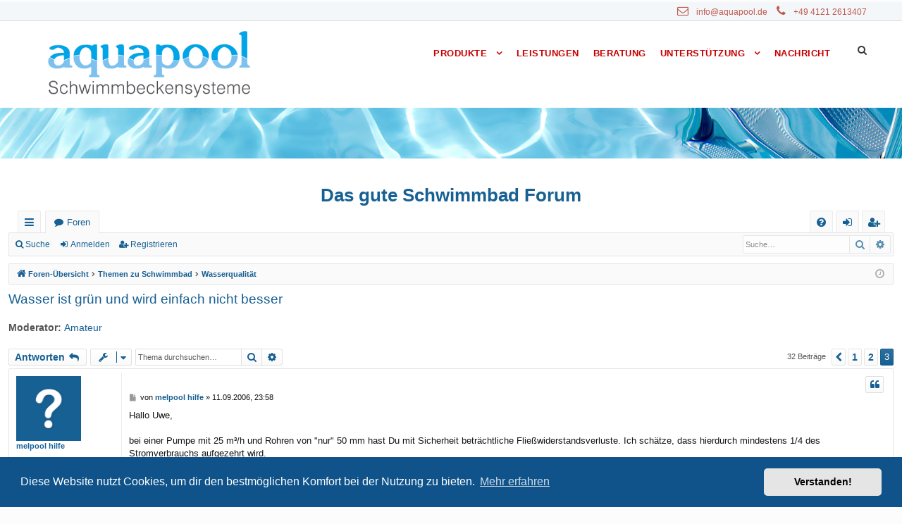

--- FILE ---
content_type: text/html; charset=UTF-8
request_url: https://forum.aquapool.de/viewtopic.php?t=1342&start=30
body_size: 15737
content:
<!DOCTYPE html>
<html dir="ltr" lang="de" class="no-js">
<head>
<meta charset="utf-8" />
<meta http-equiv="X-UA-Compatible" content="IE=edge, chrome=1">
<meta name="viewport" content="width=device-width, initial-scale=1, shrink-to-fit=no" />


<!-- WP head start -->

<link rel='dns-prefetch' href='//www.google.com'/>
    <link rel='dns-prefetch' href='//fonts.googleapis.com'/>
    <link rel='dns-prefetch' href='//s.w.org'/>
    <link rel="alternate" type="application/rss+xml" title="AQUAPOOL DEUTSCHLAND &raquo; Feed" href="https://aquapool.de/feed/"/>
    <link rel="alternate" type="application/rss+xml" title="AQUAPOOL DEUTSCHLAND &raquo; Kommentar-Feed" href="https://aquapool.de/comments/feed/"/>
    <script type="text/javascript">
    window._wpemojiSettings = {
        "baseUrl": "https:\/\/s.w.org\/images\/core\/emoji\/13.1.0\/72x72\/",
        "ext": ".png",
        "svgUrl": "https:\/\/s.w.org\/images\/core\/emoji\/13.1.0\/svg\/",
        "svgExt": ".svg",
        "source": {
            "concatemoji": "https:\/\/aquapool.de\/wp-includes\/js\/wp-emoji-release.min.js?ver=5.8"
        }
    };
    !function(e, a, t) {
        var n,
            r,
            o,
            i = a.createElement("canvas"),
            p = i.getContext && i.getContext("2d");
        function s(e, t) {
            var a = String.fromCharCode;
            p.clearRect(0, 0, i.width, i.height),
            p.fillText(a.apply(this, e), 0, 0);
            e = i.toDataURL();
            return p.clearRect(0, 0, i.width, i.height), p.fillText(a.apply(this, t), 0, 0), e === i.toDataURL()
        }
        function c(e) {
            var t = a.createElement("script");
            t.src = e,
            t.defer = t.type = "text/javascript",
            a.getElementsByTagName("head")[0].appendChild(t)
        }
        for (o = Array("flag", "emoji"), t.supports = {
            everything: !0,
            everythingExceptFlag: !0
        }, r = 0; r < o.length; r++)
            t.supports[o[r]] = function(e) {
                if (!p || !p.fillText)
                    return !1;
                switch (p.textBaseline = "top", p.font = "600 32px Arial", e) {
                case "flag":
                    return s([127987, 65039, 8205, 9895, 65039], [127987, 65039, 8203, 9895, 65039]) ? !1 : !s([55356, 56826, 55356, 56819], [55356, 56826, 8203, 55356, 56819]) && !s([55356, 57332, 56128, 56423, 56128, 56418, 56128, 56421, 56128, 56430, 56128, 56423, 56128, 56447], [55356, 57332, 8203, 56128, 56423, 8203, 56128, 56418, 8203, 56128, 56421, 8203, 56128, 56430, 8203, 56128, 56423, 8203, 56128, 56447]);
                case "emoji":
                    return !s([10084, 65039, 8205, 55357, 56613], [10084, 65039, 8203, 55357, 56613])
                }
                return !1
            }(o[r]),
            t.supports.everything = t.supports.everything && t.supports[o[r]],
            "flag" !== o[r] && (t.supports.everythingExceptFlag = t.supports.everythingExceptFlag && t.supports[o[r]]);
        t.supports.everythingExceptFlag = t.supports.everythingExceptFlag && !t.supports.flag,
        t.DOMReady = !1,
        t.readyCallback = function() {
            t.DOMReady = !0
        },
        t.supports.everything || (n = function() {
            t.readyCallback()
        }, a.addEventListener ? (a.addEventListener("DOMContentLoaded", n, !1), e.addEventListener("load", n, !1)) : (e.attachEvent("onload", n), a.attachEvent("onreadystatechange", function() {
            "complete" === a.readyState && t.readyCallback()
        })), (n = t.source || {}).concatemoji ? c(n.concatemoji) : n.wpemoji && n.twemoji && (c(n.twemoji), c(n.wpemoji)))
    }(window, document, window._wpemojiSettings);
    </script>
    <style type="text/css">
    img.wp-smiley, img.emoji {
        display: inline !important;
        border: none !important;
        box-shadow: none !important;
        height: 1em !important;
        width: 1em !important;
        margin: 0 .07em !important;
        vertical-align: -0.1em !important;
        background: none !important;
        padding: 0 !important;
    }
    </style>
    <link rel='stylesheet' id='wp-block-library-css' href='https://aquapool.de/wp-includes/css/dist/block-library/style.min.css?ver=5.8' type='text/css' media='all'/>
    <link rel='stylesheet' id='contact-form-7-css' href='https://aquapool.de/wp-content/plugins/contact-form-7/includes/css/styles.css?ver=5.4.2' type='text/css' media='all'/>
    <link rel='stylesheet' id='gdlr-core-google-font-css' href='https://fonts.googleapis.com/css?family=Open+Sans%3A300%2C300italic%2Cregular%2Citalic%2C600%2C600italic%2C700%2C700italic%2C800%2C800italic%7CRaleway%3A100%2C100italic%2C200%2C200italic%2C300%2C300italic%2Cregular%2Citalic%2C500%2C500italic%2C600%2C600italic%2C700%2C700italic%2C800%2C800italic%2C900%2C900italic&#038;subset=cyrillic%2Ccyrillic-ext%2Cgreek%2Cgreek-ext%2Clatin%2Clatin-ext%2Cvietnamese&#038;display=optional&#038;ver=5.8' type='text/css' media='all'/>
    <link rel='stylesheet' id='font-awesome-css' href='https://aquapool.de/wp-content/plugins/goodlayers-core/plugins/fontawesome/font-awesome.css?ver=5.8' type='text/css' media='all'/>
    <link rel='stylesheet' id='elegant-font-css' href='https://aquapool.de/wp-content/plugins/goodlayers-core/plugins/elegant/elegant-font.css?ver=5.8' type='text/css' media='all'/>
    <link rel='stylesheet' id='gdlr-core-plugin-css' href='https://aquapool.de/wp-content/plugins/goodlayers-core/plugins/style.css?ver=1631089184' type='text/css' media='all'/>
    <link rel='stylesheet' id='gdlr-core-page-builder-css' href='https://aquapool.de/wp-content/plugins/goodlayers-core/include/css/page-builder.css?ver=5.8' type='text/css' media='all'/>
    <link rel='stylesheet' id='dlm-frontend-css' href='https://aquapool.de/wp-content/plugins/download-monitor/assets/css/frontend.css?ver=5.8' type='text/css' media='all'/>
    <link rel='stylesheet' id='parent-style-css' href='https://aquapool.de/wp-content/themes/infinite/style.css?ver=5.8' type='text/css' media='all'/>
    <link rel='stylesheet' id='child-theme-css-css' href='https://aquapool.de/wp-content/themes/infinite-child/style.css?ver=5.8' type='text/css' media='all'/>
    <link rel='stylesheet' id='infinite-style-core-css' href='https://aquapool.de/wp-content/themes/infinite/css/style-core.css?ver=5.8' type='text/css' media='all'/>
    <link rel='stylesheet' id='infinite-custom-style-css' href='https://aquapool.de/wp-content/uploads/gdlr-style-custom.css?1631089191&#038;ver=5.8' type='text/css' media='all'/>
    <link rel='stylesheet' id='infinite-child-theme-style-css' href='https://aquapool.de/wp-content/themes/infinite-child/style.css?ver=5.8' type='text/css' media='all'/>
    <script type='text/javascript' src='https://aquapool.de/wp-includes/js/jquery/jquery.min.js?ver=3.6.0' id='jquery-core-js'></script>
    <script type='text/javascript' src='https://aquapool.de/wp-includes/js/jquery/jquery-migrate.min.js?ver=3.3.2' id='jquery-migrate-js'></script>
    <script type='text/javascript' id='layerslider-greensock-js-extra'>
    /* <![CDATA[ */
    var LS_Meta = {
        "v": "6.5.8"
    };
    /* ]]> */
    </script>
    <script type='text/javascript' src='https://aquapool.de/wp-content/plugins/revslider/public/assets/js/rbtools.min.js?ver=6.5.6' async id='tp-tools-js'></script>
    <script type='text/javascript' src='https://aquapool.de/wp-content/plugins/revslider/public/assets/js/rs6.min.js?ver=6.5.6' async id='revmin-js'></script>
    <!--[if lt IE 9]>
    <script type='text/javascript' src='https://aquapool.de/wp-content/themes/infinite/js/html5.js?ver=5.8' id='html5js-js'></script>
    <![endif]-->
    <script type='text/javascript' id='ai-js-js-extra'>
    /* <![CDATA[ */
    var MyAjax = {
        "ajaxurl": "https:\/\/aquapool.de\/wp-admin\/admin-ajax.php",
        "security": "1787a948cc"
    };
    /* ]]> */
    </script>
    <meta name="generator" content="Powered by LayerSlider 6.5.8 - Multi-Purpose, Responsive, Parallax, Mobile-Friendly Slider Plugin for WordPress."/>
    <!-- LayerSlider updates and docs at: https://layerslider.kreaturamedia.com -->
    <link rel="https://api.w.org/" href="https://aquapool.de/wp-json/"/>
    <link rel="alternate" type="application/json" href="https://aquapool.de/wp-json/wp/v2/pages/17"/>
    <link rel="EditURI" type="application/rsd+xml" title="RSD" href="https://aquapool.de/xmlrpc.php?rsd"/>
    <link rel="wlwmanifest" type="application/wlwmanifest+xml" href="https://aquapool.de/wp-includes/wlwmanifest.xml"/>
    <meta name="generator" content="WordPress 5.8"/>
    <link rel='shortlink' href='https://aquapool.de/'/>
    <link rel="alternate" type="application/json+oembed" href="https://aquapool.de/wp-json/oembed/1.0/embed?url=https%3A%2F%2Faquapool.de%2F"/>
    <link rel="alternate" type="text/xml+oembed" href="https://aquapool.de/wp-json/oembed/1.0/embed?url=https%3A%2F%2Faquapool.de%2F&#038;format=xml"/>
    <meta name="generator" content="Powered by Slider Revolution 6.5.6 - responsive, Mobile-Friendly Slider Plugin for WordPress with comfortable drag and drop interface."/>
    <link rel="icon" href="https://aquapool.de/wp-content/uploads/2018/03/cropped-a-32x32.png" sizes="32x32"/>
    <link rel="icon" href="https://aquapool.de/wp-content/uploads/2018/03/cropped-a-192x192.png" sizes="192x192"/>
    <link rel="apple-touch-icon" href="https://aquapool.de/wp-content/uploads/2018/03/cropped-a-180x180.png"/>
    <meta name="msapplication-TileImage" content="https://aquapool.de/wp-content/uploads/2018/03/cropped-a-270x270.png"/>
    
    
    
        <style type="text/css" id="wp-custom-css">
    @media only screen and (max-width: 767px) {
        .infinite-page-title-wrap .infinite-page-title-content {
            padding-top: 10px !important;
            padding-bottom: 10px !important;
        }
    }

    ul.gdlr-core-custom-menu-widget.gdlr-core-menu-style-list li {
        padding: 10px 0px;
        list-style: none;
        font-size: 14px;
        font-weight: 500;
    }

    ul.gdlr-core-custom-menu-widget.gdlr-core-menu-style-list li a {
        color: #cecece;
        border-color: #838383;
        display: inline-block;
        padding-left: 15px;
        border-left-width: 1px;
        border-left-style: solid;
    }

    ul.gdlr-core-custom-menu-widget.gdlr-core-menu-style-list li a:hover {
        color: #ffffff;
        border-color: #838383;
    }

    ul.gdlr-core-custom-menu-widget.gdlr-core-menu-style-list li a:before, ul.gdlr-core-custom-menu-widget.gdlr-core-menu-style-list li.current-menu-item a {
        color: #ffffff;
    }

    .infinite-item-pdlr, .gdlr-core-item-pdlr {
        padding-left: 18px;
        padding-right: 0px;
    }

    .gdlr-core-page-builder-body a {
        text-decoration: underline;
    }

    table tr td {
        padding: 10px 10px;
    }

    table tr:nth-child(odd) {
        color: #444444;
        background-color: #c8c8c8;
    }

    table tr:nth-child(even) {
        color: #444444;
        background-color: #f3f3f3;
    }

    .alignleftpdf {
        float: left;
        margin-right: 10px;
    }

    a.download-link {
        margin: 0;
        line-height: 43px;
    }

    figcaption.wp-caption-text {
        /*  margin-top: -0px !important; */
        text-align: right;
        font-size: 12px;
    }

    .wp-block-image figcaption, figcaption, figcaption.wp-caption-text {
        margin-bottom: 0px;
        line-height: 1;
    }

    .wp-caption img {
        max-width: 100%;
    }

    .gdlr-core-item-mglr {
        margin-left: 0px;
        margin-right: 0px;
    }

    .gdlr-core-pbf-wrapper-container-inner {
        width: 100%;
    }

    .infinite-mobile-header {
        padding-top: 5px;
        padding-bottom: 5px;
    }

    input, textarea {
        border-width: 1px 1px 1px 1px;
        border-style: solid;
    }

    .wpcf7 input, .wpcf7 select {
        font-size: 15px;
        padding: 5px 15px;
        width: 70%;
        display: block;
    }

    .wpforms-required-label {
        color: #ff0000;
        font-weight: 400;
    }

    .infinite-breadcrumbs {
        padding: 5px 0px;
        font-size: 12px;
        border-bottom-width: 0px;
    }

    .infinite-breadcrumbs-item > span {
        margin: 0px 5px;
    }

    .infinite-body .infinite-breadcrumbs, .infinite-body .infinite-breadcrumbs a span, .gdlr-core-breadcrumbs-item, .gdlr-core-breadcrumbs-item a span {
        color: #444670;
    }
    
    .infinite-body a {
        color: #176093;
    }
    
    .infinite-body a:hover {
        color: #dd6c09;
    }
    
    .footer-link-text {
        font-size: 12px;
    }
    
    .logo {
        font-size: 26px;
        font-weight: 600;
    }
    
    
    </style>

<!-- WP head end -->



<title>Wasser ist grün und wird einfach nicht besser - Seite 3 - Das AQUAPOOL Schwimmbad-Forum</title>




	<link rel="alternate" type="application/atom+xml" title="Feed - Das AQUAPOOL Schwimmbad-Forum" href="/app.php/feed?sid=45ce94b369bfc1a507407bf4ac79d446">			<link rel="alternate" type="application/atom+xml" title="Feed - Neue Themen" href="/app.php/feed/topics?sid=45ce94b369bfc1a507407bf4ac79d446">		<link rel="alternate" type="application/atom+xml" title="Feed - Forum - Wasserqualität" href="/app.php/feed/forum/2?sid=45ce94b369bfc1a507407bf4ac79d446">	<link rel="alternate" type="application/atom+xml" title="Feed - Thema - Wasser ist grün und wird einfach nicht besser" href="/app.php/feed/topic/1342?sid=45ce94b369bfc1a507407bf4ac79d446">	
	<link rel="canonical" href="https://forum.aquapool.de/viewtopic.php?t=1342&amp;start=30">

<!--
	phpBB style name: basic
	Based on style:   prosilver
	Original author:  Arty ( https://www.artodia.com )
	Modified by: 	  MrGaby
-->


<link href="./assets/css/font-awesome.min.css?assets_version=138" rel="stylesheet">
<link href="./styles/basic_1/theme/stylesheet.css?assets_version=138" rel="stylesheet">



	<link href="./assets/cookieconsent/cookieconsent.min.css?assets_version=138" rel="stylesheet">

<!--[if lte IE 9]>
	<link href="./styles/basic_1/theme/tweaks.css?assets_version=138" rel="stylesheet">
<![endif]-->





</head>

<body id="phpbb" class="nojs notouch section-viewtopic ltr  page-template-default page page-id-533 page-child parent-pageid-242 gdlr-core-body infinite-body infinite-body-front infinite-full  infinite-blockquote-style-1 gdlr-core-link-to-lightbox" data-online-text="Online" data-home-url="https://aquapool.de/">


<!-- WP body head-content start -->

<style>
*, *:before {
 box-sizing: unset;
 -webkit-box-sizing: unset;
}
</style>

    <div class="infinite-mobile-header-wrap">
        <div class="infinite-mobile-header infinite-header-background infinite-style-slide infinite-sticky-mobile-navigation " id="infinite-mobile-header">
            <div class="infinite-mobile-header-container infinite-container clearfix">
                <div class="infinite-logo  infinite-item-pdlr">
                    <div class="infinite-logo-inner">
                        <a class="" href="https://aquapool.de/">
                            <img src="https://aquapool.de/wp-content/uploads/2019/08/aquapool_logo55.png" alt="11" width="849" height="292" title="aquapool_logo55"/>
                        </a>
                    </div>
                </div>
                <div class="infinite-mobile-menu-right">
                    <div class="infinite-main-menu-search" id="infinite-mobile-top-search">
                        <i class="fa fa-search"></i>
                    </div>
                    <div class="infinite-top-search-wrap">
                        <div class="infinite-top-search-close"></div>

                        <div class="infinite-top-search-row">
                            <div class="infinite-top-search-cell">
                                <form role="search" method="get" class="search-form" action="https://aquapool.de/">
                                    <input type="text" class="search-field infinite-title-font" placeholder="Search..." value="" name="s">
                                    <div class="infinite-top-search-submit">
                                        <i class="fa fa-search"></i>
                                    </div>
                                    <input type="submit" class="search-submit" value="Search">
                                    <div class="infinite-top-search-close">
                                        <i class="icon_close"></i>
                                    </div>
                                </form>
                            </div>
                        </div>

                    </div>
                    <div class="infinite-mobile-menu">
                        <a class="infinite-mm-menu-button infinite-mobile-menu-button infinite-mobile-button-hamburger" href="#infinite-mobile-menu">
                            <span></span>
                        </a>
                        <div class="infinite-mm-menu-wrap infinite-navigation-font" id="infinite-mobile-menu" data-slide="left">
                            <ul id="menu-oberes-menue" class="m-menu">
                                <li class="menu-item menu-item-type-post_type menu-item-object-page menu-item-has-children menu-item-43">
                                    <a href="https://aquapool.de/produkte/">Produkte</a>
                                    <ul class="sub-menu">
                                        <li class="menu-item menu-item-type-post_type menu-item-object-page menu-item-has-children menu-item-246">
                                            <a href="https://aquapool.de/produkte/schwimmbecken/">Schwimmbecken</a>
                                            <ul class="sub-menu">
                                                <li class="menu-item menu-item-type-post_type menu-item-object-page menu-item-538">
                                                    <a href="https://aquapool.de/produkte/schwimmbecken/veltmann-pool/">Veltmann Pool</a>
                                                </li>
                                                <li class="menu-item menu-item-type-post_type menu-item-object-page menu-item-535">
                                                    <a href="https://aquapool.de/produkte/schwimmbecken/vps-schwimmbecken/">Vario Pool System</a>
                                                </li>
                                                <li class="menu-item menu-item-type-post_type menu-item-object-page menu-item-957">
                                                    <a href="https://aquapool.de/produkte/schwimmbecken/edelstahlpools/">Edelstahlpools</a>
                                                </li>
                                                <li class="menu-item menu-item-type-post_type menu-item-object-page menu-item-984">
                                                    <a href="https://aquapool.de/produkte/schwimmbecken/dolcevita-pool/">DolceVita Pool</a>
                                                </li>
                                                <li class="menu-item menu-item-type-post_type menu-item-object-page menu-item-1557">
                                                    <a href="https://aquapool.de/produkte/schwimmbecken/aufstellbecken-pop/">Aufstellbecken POP</a>
                                                </li>
                                            </ul>
                                        </li>
                                        <li class="menu-item menu-item-type-post_type menu-item-object-page menu-item-1520">
                                            <a href="https://aquapool.de/produkte/schwimmbecken/playa-lounge-pool/">PLAYA Lounge-Pool</a>
                                        </li>
                                        <li class="menu-item menu-item-type-post_type menu-item-object-page menu-item-has-children menu-item-1038">
                                            <a href="https://aquapool.de/produkte/schwimmbadabdeckungen/">Pool Abdeckungen</a>
                                            <ul class="sub-menu">
                                                <li class="menu-item menu-item-type-post_type menu-item-object-page menu-item-1044">
                                                    <a href="https://aquapool.de/produkte/schwimmbadabdeckungen/lamellen-rollabdeckungen/">Lamellen Abdeckungen</a>
                                                </li>
                                                <li class="menu-item menu-item-type-post_type menu-item-object-page menu-item-1146">
                                                    <a href="https://aquapool.de/produkte/schwimmbadabdeckungen/luftpolsterfolie/">Luftpolsterfolie</a>
                                                </li>
                                                <li class="menu-item menu-item-type-post_type menu-item-object-page menu-item-1235">
                                                    <a href="https://aquapool.de/produkte/schwimmbadabdeckungen/isola-mehrschichtfolie/">ISOLA Mehrschichtfolie</a>
                                                </li>
                                                <li class="menu-item menu-item-type-post_type menu-item-object-page menu-item-1213">
                                                    <a href="https://aquapool.de/produkte/schwimmbadabdeckungen/thermo-schutz-roll/">Thermo-Schutz-Roll</a>
                                                </li>
                                            </ul>
                                        </li>
                                        <li class="menu-item menu-item-type-post_type menu-item-object-page menu-item-has-children menu-item-1261">
                                            <a href="https://aquapool.de/produkte/pool-ueberdachungen/">Pool-Überdachungen</a>
                                            <ul class="sub-menu">
                                                <li class="menu-item menu-item-type-post_type menu-item-object-page menu-item-1266">
                                                    <a href="https://aquapool.de/produkte/pool-ueberdachungen/sigma-pooltop/">SIGMA Pooldecks</a>
                                                </li>
                                                <li class="menu-item menu-item-type-post_type menu-item-object-page menu-item-1295">
                                                    <a href="https://aquapool.de/produkte/pool-ueberdachungen/campana-ueberdachungen/">CAMPANA Überdachungen</a>
                                                </li>
                                            </ul>
                                        </li>
                                        <li class="menu-item menu-item-type-post_type menu-item-object-page menu-item-1574">
                                            <a href="https://aquapool.de/produkte/gartenduschen/">Gartenduschen</a>
                                        </li>
                                        <li class="menu-item menu-item-type-post_type menu-item-object-page menu-item-1605">
                                            <a href="https://aquapool.de/produkte/wassertechnik/">Wassertechnik</a>
                                        </li>
                                        <li class="menu-item menu-item-type-post_type menu-item-object-page menu-item-1359">
                                            <a href="https://aquapool.de/produkte/schwimmhallen-lueftung/">Schwimmhallen-Lüftung</a>
                                        </li>
                                    </ul>
                                </li>
                                <li class="menu-item menu-item-type-post_type menu-item-object-page menu-item-29">
                                    <a href="https://aquapool.de/was-wir-konnen/">Leistungen</a>
                                </li>
                                <li class="menu-item menu-item-type-post_type menu-item-object-page menu-item-329">
                                    <a href="https://aquapool.de/beratung/">Beratung</a>
                                </li>
                                <li class="menu-item menu-item-type-post_type menu-item-object-page menu-item-has-children menu-item-543">
                                    <a href="https://aquapool.de/infopool/">Unterstützung</a>
                                    <ul class="sub-menu">
                                        <li class="menu-item menu-item-type-custom menu-item-object-custom menu-item-643">
                                            <a href="https://forum.aquapool.de">Zum Forum</a>
                                        </li>
                                        <li class="menu-item menu-item-type-post_type menu-item-object-page menu-item-598">
                                            <a href="https://aquapool.de/infopool/energie-sparen/">Energie sparen</a>
                                        </li>
                                        <li class="menu-item menu-item-type-post_type menu-item-object-page menu-item-546">
                                            <a href="https://aquapool.de/infopool/schwimmhallenklima/">Schwimmhallenklima</a>
                                        </li>
                                        <li class="menu-item menu-item-type-post_type menu-item-object-page menu-item-1390">
                                            <a href="https://aquapool.de/infopool/kostenuebersicht-schwimmbad/">Kostenübersicht Schwimmbad</a>
                                        </li>
                                        <li class="menu-item menu-item-type-post_type menu-item-object-page menu-item-1452">
                                            <a href="https://aquapool.de/infopool/planung-gartenpool/">Planung Gartenpool</a>
                                        </li>
                                        <li class="menu-item menu-item-type-post_type menu-item-object-page menu-item-1439">
                                            <a href="https://aquapool.de/infopool/manuelle-wasserpflege/">Manuelle Wasserpflege</a>
                                        </li>
                                        <li class="menu-item menu-item-type-post_type menu-item-object-page menu-item-1428">
                                            <a href="https://aquapool.de/infopool/ozon-desinfektion/">Ozon Desinfektion</a>
                                        </li>
                                        <li class="menu-item menu-item-type-post_type menu-item-object-page menu-item-1460">
                                            <a href="https://aquapool.de/infopool/fliesen-im-schwimmbadbau/">Fliesen im Schwimmbadbau</a>
                                        </li>
                                    </ul>
                                </li>
                                <li class="menu-item menu-item-type-post_type menu-item-object-page menu-item-31">
                                    <a href="https://aquapool.de/nachricht/">Nachricht</a>
                                </li>
                            </ul>
                        </div>
                    </div>
                </div>
            </div>
        </div>
    </div>
    <div class="infinite-body-outer-wrapper ">
        <div class="infinite-body-wrapper clearfix  infinite-with-frame">
            <div class="infinite-top-bar ">
                <div class="infinite-top-bar-background"></div>
                <div class="infinite-top-bar-container infinite-container ">
                    <div class="infinite-top-bar-container-inner clearfix">
                        <div class="infinite-top-bar-right infinite-item-pdlr">
                            <div class="infinite-top-bar-right-text">
                                <i class="fa fa-envelope-o" style="font-size: 16px ;margin-right: 8px ;"></i>
                                <a href="mailto:info@aquapool.de">info@aquapool.de</a>
                                <i class="fa fa-phone" style="font-size: 16px ;margin-left: 10px ;margin-right: 8px ;"></i>
                                <a href="tel:+4941212613407">+49 4121 2613407</a>
                                <!-- GTranslate: https://gtranslate.io/ -->
                            </div>
                        </div>
                    </div>
                </div>
            </div>
            <header class="infinite-header-wrap infinite-header-style-plain  infinite-style-menu-right infinite-sticky-navigation infinite-style-fixed" data-navigation-offset="75px">
                <div class="infinite-header-background"></div>
                <div class="infinite-header-container  infinite-container">

                    <div class="infinite-header-container-inner">
                        <div class="infinite-logo  infinite-item-pdlr">
                            <div class="infinite-logo-inner">
                                <a class="" href="https://aquapool.de/">
                                    <img src="https://aquapool.de/wp-content/uploads/2019/08/aquapool_logo55.png" alt="11" width="849" height="292" title="aquapool_logo55"/>
                                </a>
                            </div>
                        </div>
                        <div class="infinite-navigation infinite-item-pdlr clearfix infinite-navigation-submenu-indicator ">
                            <div class="infinite-main-menu" id="infinite-main-menu">
                                <ul id="menu-oberes-menue-1" class="sf-menu">
                                    <li class="menu-item menu-item-type-post_type menu-item-object-page menu-item-has-children menu-item-43 infinite-normal-menu">
                                        <a href="https://aquapool.de/produkte/" class="sf-with-ul-pre">Produkte</a>
                                        <ul class="sub-menu">
                                            <li class="menu-item menu-item-type-post_type menu-item-object-page menu-item-has-children menu-item-246" data-size="60">
                                                <a href="https://aquapool.de/produkte/schwimmbecken/" class="sf-with-ul-pre">Schwimmbecken</a>
                                                <ul class="sub-menu">
                                                    <li class="menu-item menu-item-type-post_type menu-item-object-page menu-item-538">
                                                        <a href="https://aquapool.de/produkte/schwimmbecken/veltmann-pool/">Veltmann Pool</a>
                                                    </li>
                                                    <li class="menu-item menu-item-type-post_type menu-item-object-page menu-item-535">
                                                        <a href="https://aquapool.de/produkte/schwimmbecken/vps-schwimmbecken/">Vario Pool System</a>
                                                    </li>
                                                    <li class="menu-item menu-item-type-post_type menu-item-object-page menu-item-957">
                                                        <a href="https://aquapool.de/produkte/schwimmbecken/edelstahlpools/">Edelstahlpools</a>
                                                    </li>
                                                    <li class="menu-item menu-item-type-post_type menu-item-object-page menu-item-984">
                                                        <a href="https://aquapool.de/produkte/schwimmbecken/dolcevita-pool/">DolceVita Pool</a>
                                                    </li>
                                                    <li class="menu-item menu-item-type-post_type menu-item-object-page menu-item-1557">
                                                        <a href="https://aquapool.de/produkte/schwimmbecken/aufstellbecken-pop/">Aufstellbecken POP</a>
                                                    </li>
                                                </ul>
                                            </li>
                                            <li class="menu-item menu-item-type-post_type menu-item-object-page menu-item-1520" data-size="60">
                                                <a href="https://aquapool.de/produkte/schwimmbecken/playa-lounge-pool/">PLAYA Lounge-Pool</a>
                                            </li>
                                            <li class="menu-item menu-item-type-post_type menu-item-object-page menu-item-has-children menu-item-1038" data-size="60">
                                                <a href="https://aquapool.de/produkte/schwimmbadabdeckungen/" class="sf-with-ul-pre">Pool Abdeckungen</a>
                                                <ul class="sub-menu">
                                                    <li class="menu-item menu-item-type-post_type menu-item-object-page menu-item-1044">
                                                        <a href="https://aquapool.de/produkte/schwimmbadabdeckungen/lamellen-rollabdeckungen/">Lamellen Abdeckungen</a>
                                                    </li>
                                                    <li class="menu-item menu-item-type-post_type menu-item-object-page menu-item-1146">
                                                        <a href="https://aquapool.de/produkte/schwimmbadabdeckungen/luftpolsterfolie/">Luftpolsterfolie</a>
                                                    </li>
                                                    <li class="menu-item menu-item-type-post_type menu-item-object-page menu-item-1235">
                                                        <a href="https://aquapool.de/produkte/schwimmbadabdeckungen/isola-mehrschichtfolie/">ISOLA Mehrschichtfolie</a>
                                                    </li>
                                                    <li class="menu-item menu-item-type-post_type menu-item-object-page menu-item-1213">
                                                        <a href="https://aquapool.de/produkte/schwimmbadabdeckungen/thermo-schutz-roll/">Thermo-Schutz-Roll</a>
                                                    </li>
                                                </ul>
                                            </li>
                                            <li class="menu-item menu-item-type-post_type menu-item-object-page menu-item-has-children menu-item-1261" data-size="60">
                                                <a href="https://aquapool.de/produkte/pool-ueberdachungen/" class="sf-with-ul-pre">Pool-Überdachungen</a>
                                                <ul class="sub-menu">
                                                    <li class="menu-item menu-item-type-post_type menu-item-object-page menu-item-1266">
                                                        <a href="https://aquapool.de/produkte/pool-ueberdachungen/sigma-pooltop/">SIGMA Pooldecks</a>
                                                    </li>
                                                    <li class="menu-item menu-item-type-post_type menu-item-object-page menu-item-1295">
                                                        <a href="https://aquapool.de/produkte/pool-ueberdachungen/campana-ueberdachungen/">CAMPANA Überdachungen</a>
                                                    </li>
                                                </ul>
                                            </li>
                                            <li class="menu-item menu-item-type-post_type menu-item-object-page menu-item-1574" data-size="60">
                                                <a href="https://aquapool.de/produkte/gartenduschen/">Gartenduschen</a>
                                            </li>
                                            <li class="menu-item menu-item-type-post_type menu-item-object-page menu-item-1605" data-size="60">
                                                <a href="https://aquapool.de/produkte/wassertechnik/">Wassertechnik</a>
                                            </li>
                                            <li class="menu-item menu-item-type-post_type menu-item-object-page menu-item-1359" data-size="60">
                                                <a href="https://aquapool.de/produkte/schwimmhallen-lueftung/">Schwimmhallen-Lüftung</a>
                                            </li>
                                        </ul>
                                    </li>
                                    <li class="menu-item menu-item-type-post_type menu-item-object-page menu-item-29 infinite-normal-menu">
                                        <a href="https://aquapool.de/was-wir-konnen/">Leistungen</a>
                                    </li>
                                    <li class="menu-item menu-item-type-post_type menu-item-object-page menu-item-329 infinite-normal-menu">
                                        <a href="https://aquapool.de/beratung/">Beratung</a>
                                    </li>
                                    <li class="menu-item menu-item-type-post_type menu-item-object-page menu-item-has-children menu-item-543 infinite-normal-menu">
                                        <a href="https://aquapool.de/infopool/" class="sf-with-ul-pre">Unterstützung</a>
                                        <ul class="sub-menu">
                                            <li class="menu-item menu-item-type-custom menu-item-object-custom menu-item-643" data-size="60">
                                                <a href="https://forum.aquapool.de">Zum Forum</a>
                                            </li>
                                            <li class="menu-item menu-item-type-post_type menu-item-object-page menu-item-598" data-size="60">
                                                <a href="https://aquapool.de/infopool/energie-sparen/">Energie sparen</a>
                                            </li>
                                            <li class="menu-item menu-item-type-post_type menu-item-object-page menu-item-546" data-size="60">
                                                <a href="https://aquapool.de/infopool/schwimmhallenklima/">Schwimmhallenklima</a>
                                            </li>
                                            <li class="menu-item menu-item-type-post_type menu-item-object-page menu-item-1390" data-size="60">
                                                <a href="https://aquapool.de/infopool/kostenuebersicht-schwimmbad/">Kostenübersicht Schwimmbad</a>
                                            </li>
                                            <li class="menu-item menu-item-type-post_type menu-item-object-page menu-item-1452" data-size="60">
                                                <a href="https://aquapool.de/infopool/planung-gartenpool/">Planung Gartenpool</a>
                                            </li>
                                            <li class="menu-item menu-item-type-post_type menu-item-object-page menu-item-1439" data-size="60">
                                                <a href="https://aquapool.de/infopool/manuelle-wasserpflege/">Manuelle Wasserpflege</a>
                                            </li>
                                            <li class="menu-item menu-item-type-post_type menu-item-object-page menu-item-1428" data-size="60">
                                                <a href="https://aquapool.de/infopool/ozon-desinfektion/">Ozon Desinfektion</a>
                                            </li>
                                            <li class="menu-item menu-item-type-post_type menu-item-object-page menu-item-1460" data-size="60">
                                                <a href="https://aquapool.de/infopool/fliesen-im-schwimmbadbau/">Fliesen im Schwimmbadbau</a>
                                            </li>
                                        </ul>
                                    </li>
                                    <li class="menu-item menu-item-type-post_type menu-item-object-page menu-item-31 infinite-normal-menu">
                                        <a href="https://aquapool.de/nachricht/">Nachricht</a>
                                    </li>
                                </ul>
                                <div class="infinite-navigation-slide-bar  infinite-navigation-slide-bar-style-2" data-size-offset="0" id="infinite-navigation-slide-bar"></div>
                            </div>
                            <div class="infinite-main-menu-right-wrap clearfix ">
                                <div class="infinite-main-menu-search" id="infinite-top-search">
                                    <i class="fa fa-search"></i>
                                </div>
                                <div class="infinite-top-search-wrap">
                                    <div class="infinite-top-search-close"></div>

                                    <div class="infinite-top-search-row">
                                        <div class="infinite-top-search-cell">
                                            <form role="search" method="get" class="search-form" action="https://aquapool.de/">
                                                <input type="text" class="search-field infinite-title-font" placeholder="Search..." value="" name="s">
                                                <div class="infinite-top-search-submit">
                                                    <i class="fa fa-search"></i>
                                                </div>
                                                <input type="submit" class="search-submit" value="Search">
                                                <div class="infinite-top-search-close">
                                                    <i class="icon_close"></i>
                                                </div>
                                            </form>
                                        </div>
                                    </div>

                                </div>
                            </div>
                        </div>
                        <!-- infinite-navigation -->

                    </div>
                    <!-- infinite-header-inner -->
                </div>
                <!-- infinite-header-container -->
            </header>
            <!-- header -->
            
            <div class="infinite-page-title-wrap  infinite-style-custom infinite-left-align">
                <div class="infinite-header-transparent-substitute"></div>
                <div class="infinite-page-title-overlay"></div>
                <div class="infinite-page-title-container infinite-container">
                    <div class="infinite-page-title-content infinite-item-pdlr">
                        <h1 class="infinite-page-title"></h1>
                    </div>
                </div>
            </div>

<!-- WP body head-content end -->



	<a id="top" class="top-anchor" accesskey="t"></a>
	<div id="page-header" class="page-width">
		<div class="headerbar" role="banner">
					<div class="inner">

			<div id="site-description" class="site-description" style="vertical-align: middle">
				<a id="logo" class="logo" href="./index.php?sid=45ce94b369bfc1a507407bf4ac79d446" title="Foren-Übersicht">
				Das gute Schwimmbad Forum	
				</a>
				<p class="sitename">Das AQUAPOOL Schwimmbad-Forum</p>
				<p>Alle Themen rund um das Schwimmbad und die Badelandschaft</p>
				<p class="skiplink"><a href="#start_here">Zum Inhalt</a></p>
			</div>

																		
			</div>
					</div>


				


<div class="navbar tabbed not-static" role="navigation">
	<div class="inner page-width" style="box-sizing:initial; -webkit-box-sizing:initial">
		<div class="nav-tabs" data-current-page="viewtopic" style="box-sizing:initial; -webkit-box-sizing:initial">
			<ul class="leftside">
				<li id="quick-links" class="quick-links tab responsive-menu dropdown-container">
					<a href="#" class="nav-link dropdown-trigger">Schnellzugriff</a>
					<div class="dropdown">
						<div class="pointer"><div class="pointer-inner"></div></div>
						<ul class="dropdown-contents" role="menu">
								
			<li class="separator"></li>
													<li>
								<a href="./search.php?search_id=unanswered&amp;sid=45ce94b369bfc1a507407bf4ac79d446" role="menuitem">
									<i class="icon fa-file-o fa-fw icon-gray" aria-hidden="true"></i><span>Unbeantwortete Themen</span>
								</a>
							</li>
							<li>
								<a href="./search.php?search_id=active_topics&amp;sid=45ce94b369bfc1a507407bf4ac79d446" role="menuitem">
									<i class="icon fa-file-o fa-fw icon-blue" aria-hidden="true"></i><span>Aktive Themen</span>
								</a>
							</li>
							<li class="separator"></li>
							<li>
								<a href="./search.php?sid=45ce94b369bfc1a507407bf4ac79d446" role="menuitem">
									<i class="icon fa-search fa-fw" aria-hidden="true"></i><span>Suche</span>
								</a>
							</li>	
	
													</ul>
					</div>
				</li>
												<li class="tab forums selected" data-responsive-class="small-icon icon-forums">
					<a class="nav-link" href="./index.php?sid=45ce94b369bfc1a507407bf4ac79d446">Foren</a>
				</li>
											</ul>
			<ul class="rightside" role="menu">
								<li class="tab faq" data-select-match="faq" data-responsive-class="small-icon icon-faq">
					<a class="nav-link" href="/app.php/help/faq?sid=45ce94b369bfc1a507407bf4ac79d446" rel="help" title="Häufig gestellte Fragen" role="menuitem">
						<i class="icon fa-question-circle fa-fw" aria-hidden="true"></i><span>FAQ</span>
					</a>
				</li>
																									<li class="tab login"  data-skip-responsive="true" data-select-match="login"><a class="nav-link" href="./ucp.php?mode=login&amp;redirect=viewtopic.php%3Fstart%3D30%26t%3D1342&amp;sid=45ce94b369bfc1a507407bf4ac79d446" title="Anmelden" accesskey="x" role="menuitem">Anmelden</a></li>
											<li class="tab register" data-skip-responsive="true" data-select-match="register"><a class="nav-link" href="./ucp.php?mode=register&amp;sid=45ce94b369bfc1a507407bf4ac79d446" role="menuitem">Registrieren</a></li>
																	</ul>
		</div>
	</div>
</div>

<div class="navbar secondary with-search">
	<ul role="menubar">
											<li class="small-icon icon-search responsive-hide"><a href="./search.php?sid=45ce94b369bfc1a507407bf4ac79d446">Suche</a></li>
														<li class="small-icon icon-login"><a href="./ucp.php?mode=login&amp;redirect=viewtopic.php%3Fstart%3D30%26t%3D1342&amp;sid=45ce94b369bfc1a507407bf4ac79d446" title="Anmelden">Anmelden</a></li>
									<li class="small-icon icon-register"><a href="./ucp.php?mode=register&amp;sid=45ce94b369bfc1a507407bf4ac79d446">Registrieren</a></li>
									
					<li class="search-box not-responsive">			<div id="search-box" class="search-box search-header" role="search">
				<form action="./search.php?sid=45ce94b369bfc1a507407bf4ac79d446" method="get" id="search">
				<fieldset>
					<input name="keywords" id="keywords" type="search" maxlength="128" title="Suche nach Wörtern" class="inputbox search tiny" size="20" value="" placeholder="Suche…" />
					<button class="button button-search" type="submit" title="Suche">
						<i class="icon fa-search fa-fw" aria-hidden="true"></i><span class="sr-only">Suche</span>
					</button>
					<a href="./search.php?sid=45ce94b369bfc1a507407bf4ac79d446" class="button button-search-end" title="Erweiterte Suche">
						<i class="icon fa-cog fa-fw" aria-hidden="true"></i><span class="sr-only">Erweiterte Suche</span>
					</a>
					<input type="hidden" name="sid" value="45ce94b369bfc1a507407bf4ac79d446" />

				</fieldset>
				</form>
			</div>
			</li>
			</ul>
</div>

	</div>

<div id="wrap" class="page-width">

	
	<a id="start_here" class="top-anchor"></a>
	<div id="page-body" class="page-body" role="main">
		<div class="navbar">
	<ul id="nav-breadcrumbs" class="nav-breadcrumbs linklist navlinks" role="menubar">
				
		
		<li class="breadcrumbs" itemscope itemtype="https://schema.org/BreadcrumbList">

			
						<span class="crumb" itemtype="https://schema.org/ListItem" itemprop="itemListElement" itemscope><a itemprop="item" href="./index.php?sid=45ce94b369bfc1a507407bf4ac79d446" accesskey="h" data-navbar-reference="index"><i class="icon fa-home fa-fw"></i><span itemprop="name">Foren-Übersicht</span></a><meta itemprop="position" content="1" /></span>

									
						<span class="crumb" itemtype="https://schema.org/ListItem" itemprop="itemListElement" itemscope data-forum-id="12"><a itemprop="item" href="./viewforum.php?f=12&amp;sid=45ce94b369bfc1a507407bf4ac79d446"><span itemprop="name">Themen zu Schwimmbad</span></a><meta itemprop="position" content="2" /></span>
												
						<span class="crumb" itemtype="https://schema.org/ListItem" itemprop="itemListElement" itemscope data-forum-id="2"><a itemprop="item" href="./viewforum.php?f=2&amp;sid=45ce94b369bfc1a507407bf4ac79d446"><span itemprop="name">Wasserqualität</span></a><meta itemprop="position" content="3" /></span>
						
			
		</li>

		
		
			<li class="rightside responsive-search">
				<a href="./search.php?sid=45ce94b369bfc1a507407bf4ac79d446" title="Zeigt die erweiterten Suchoptionen an" role="menuitem">
					<i class="icon fa-search fa-fw" aria-hidden="true"></i><span class="sr-only">Suche</span>
				</a>
			</li>
				<li class="rightside dropdown-container icon-only">
			<a href="#" class="dropdown-trigger time" title="Aktuelle Zeit: 02.02.2026, 15:45"><i class="fa fa-clock-o"></i></a>
			<div class="dropdown">
				<div class="pointer"><div class="pointer-inner"></div></div>
				<ul class="dropdown-contents">
					<li>Aktuelle Zeit: 02.02.2026, 15:45</li>
					<li>Alle Zeiten sind <span title="UTC+1">UTC+01:00</span></li>
				</ul>
			</div>
		</li>
	</ul>
</div>

		
		
<h2 style="font-size: 19px" class="topic-title"><a href="./viewtopic.php?f=2&amp;t=1342&amp;start=30&amp;sid=45ce94b369bfc1a507407bf4ac79d446">Wasser ist grün und wird einfach nicht besser</a></h2>
<!-- NOTE: remove the style="display: none" when you want to have the forum description on the topic body -->
<div style="display: none !important;">Wasserprobleme, Wasserchemie, Wasserpflegemittel, Desinfektion mit Chlor oder Brom, alternative Desinfektion z.B. mit Sauerstoffpräparaten etc.<br /></div>
<p>
	<strong>Moderator:</strong> <a href="./memberlist.php?mode=viewprofile&amp;u=57&amp;sid=45ce94b369bfc1a507407bf4ac79d446" class="username">Amateur</a>
</p>


<div class="action-bar bar-top">
	
			<a href="./posting.php?mode=reply&amp;f=2&amp;t=1342&amp;sid=45ce94b369bfc1a507407bf4ac79d446" class="button" title="Antwort erstellen">
							<span>Antworten</span> <i class="icon fa-reply fa-fw" aria-hidden="true"></i>
					</a>
	
			<div class="dropdown-container dropdown-button-control topic-tools">
		<span title="Themen-Optionen" class="button button-secondary dropdown-trigger dropdown-select">
			<i class="icon fa-wrench fa-fw" aria-hidden="true"></i>
			<span class="caret"><i class="icon fa-sort-down fa-fw" aria-hidden="true"></i></span>
		</span>
		<div class="dropdown">
			<div class="pointer"><div class="pointer-inner"></div></div>
			<ul class="dropdown-contents">
																												<li>
					<a href="./viewtopic.php?f=2&amp;t=1342&amp;start=30&amp;sid=45ce94b369bfc1a507407bf4ac79d446&amp;view=print" title="Druckansicht" accesskey="p">
						<i class="icon fa-print fa-fw" aria-hidden="true"></i><span>Druckansicht</span>
					</a>
				</li>
											</ul>
		</div>
	</div>
	
			<div class="search-box" role="search">
			<form method="get" id="topic-search" action="./search.php?sid=45ce94b369bfc1a507407bf4ac79d446">
			<fieldset>
				<input class="inputbox search tiny"  type="search" name="keywords" id="search_keywords" size="20" placeholder="Thema durchsuchen…" />
				<button class="button button-search" type="submit" title="Suche">
					<i class="icon fa-search fa-fw" aria-hidden="true"></i><span class="sr-only">Suche</span>
				</button>
				<a href="./search.php?sid=45ce94b369bfc1a507407bf4ac79d446" class="button button-search-end" title="Erweiterte Suche">
					<i class="icon fa-cog fa-fw" aria-hidden="true"></i><span class="sr-only">Erweiterte Suche</span>
				</a>
				<input type="hidden" name="t" value="1342" />
<input type="hidden" name="sf" value="msgonly" />
<input type="hidden" name="sid" value="45ce94b369bfc1a507407bf4ac79d446" />

			</fieldset>
			</form>
		</div>
	
			<div class="pagination">
			32 Beiträge
							<ul>
			<li class="arrow previous"><a class="button button-icon-only" href="./viewtopic.php?f=2&amp;t=1342&amp;sid=45ce94b369bfc1a507407bf4ac79d446&amp;start=15" rel="prev" role="button"><i class="icon fa-chevron-left fa-fw" aria-hidden="true"></i><span class="sr-only">Vorherige</span></a></li>
				<li><a class="button" href="./viewtopic.php?f=2&amp;t=1342&amp;sid=45ce94b369bfc1a507407bf4ac79d446" role="button">1</a></li>
				<li><a class="button" href="./viewtopic.php?f=2&amp;t=1342&amp;sid=45ce94b369bfc1a507407bf4ac79d446&amp;start=15" role="button">2</a></li>
			<li class="active"><span>3</span></li>
	</ul>
					</div>
		</div>




			<div id="p7132" class="post has-profile bg2">
		<div class="inner">

		<dl class="postprofile" id="profile7132">
			<dt class="no-profile-rank no-avatar">
				<div class="avatar-container">
																			</div>
								<a href="./memberlist.php?mode=viewprofile&amp;u=436&amp;sid=45ce94b369bfc1a507407bf4ac79d446" class="username">melpool hilfe</a>							</dt>

									
		<dd class="profile-posts"><strong>Beiträge:</strong> <a href="./search.php?author_id=436&amp;sr=posts&amp;sid=45ce94b369bfc1a507407bf4ac79d446">1195</a></dd>		<dd class="profile-joined"><strong>Registriert:</strong> 30.09.2005, 21:39</dd>		
		
																<dd class="profile-custom-field profile-phpbb_location"><strong>Wohnort:</strong> 31559 Hohnhorst</dd>
							
							<dd class="profile-contact">
				<strong>Kontaktdaten:</strong>
				<div class="dropdown-container dropdown-right dropdown-down">
					<a href="#" class="dropdown-trigger" title="Kontaktdaten von melpool hilfe">
						<i class="icon fa-commenting-o fa-fw icon-lg" aria-hidden="true"></i><span class="sr-only">Kontaktdaten von melpool hilfe</span>
					</a>
					<div class="dropdown">
						<div class="pointer"><div class="pointer-inner"></div></div>
						<div class="dropdown-contents contact-icons">
																																								<div>
																	<a href="http://www.melkam.de" title="Website" class="last-cell">
										<span class="contact-icon phpbb_website-icon">Website</span>									</a>
																	</div>
																					</div>
					</div>
				</div>
			</dd>
				
		</dl>

		<div class="postbody">
						<div id="post_content7132">

						<h3 style="font-size: 16px" class="first">
						<a href="./viewtopic.php?p=7132&amp;sid=45ce94b369bfc1a507407bf4ac79d446#p7132"></a>
			</h3>

													<ul class="post-buttons">
																																									<li>
							<a href="./posting.php?mode=quote&amp;f=2&amp;p=7132&amp;sid=45ce94b369bfc1a507407bf4ac79d446" title="Mit Zitat antworten" class="button button-icon-only">
								<i class="icon fa-quote-left fa-fw" aria-hidden="true"></i><span class="sr-only">Zitieren</span>
							</a>
						</li>
														</ul>
							
						<p class="author">
									<a class="unread" href="./viewtopic.php?p=7132&amp;sid=45ce94b369bfc1a507407bf4ac79d446#p7132" title="Beitrag">
						<i class="icon fa-file fa-fw icon-lightgray icon-md" aria-hidden="true"></i><span class="sr-only">Beitrag</span>
					</a>
								<span class="responsive-hide">von <strong><a href="./memberlist.php?mode=viewprofile&amp;u=436&amp;sid=45ce94b369bfc1a507407bf4ac79d446" class="username">melpool hilfe</a></strong> &raquo; </span><time datetime="2006-09-11T22:58:24+00:00">11.09.2006, 23:58</time>
			</p>
			
			
			
			<div class="content">Hallo Uwe,<br>
<br>
bei einer Pumpe mit 25 m³/h und Rohren von "nur" 50 mm hast Du mit Sicherheit beträchtliche Fließwiderstandsverluste. Ich schätze, dass hierdurch mindestens 1/4 des Stromverbrauchs aufgezehrt wird.<br>
<br>
Außerdem sind die dann verbleibenden vielleicht 20 m³/h sehr viel für einen Pool mit ca. 45 m³ Wasser. Da würden ja etwas mehr als täglich 2 Stunden reichen, um das Wasservolumen 2 x komplett umzuwälzen.<br>
<br>
Deswegen denke ich, dass für Dich eine zwei-Pumpen-Installation durchaus Sinn macht:<br>
Installiere eine zusätzliche kleine 2 m³ Pumpe (wie für Heizungskreisläufe, muß aber wegen dem Chlor aus Bronze sein, diese sind außerdem absolut geräuschlos!) in den Kreislauf und lasse diese täglich 24 Stunden laufen. Dann hast Du eine konstante Wasserbewegung, einen bessere (weil langsamere) Filterung und sparst eine Menge Strom, wenn Du dies mit einer mehrstündigen täglichen Laufzeit Deiner jetztigen Pumpe vergleichst.<br>
<br>
Die bisherige Pumpe kannst Du dann weiter für Filterrückspülungen und ggf. zum Boden saugen benutzen. <br>
<br>
Die sinnvollste Installation ist über 2 Drei-Wege-Ventile, wo Du die Pumpen umschalten kannst.<br>
Was hältst Du von diesem Vorschlag?<br>
<br>
Übrigens: Das Flockmittel dient zur Verbesserung der Filterfeinheit.<br>
Durch Flockmittel wird keine schnellere Filterung begünstigt.<br>
Die herkömmlichen Flockmittel auf Metallbasis (Aluminium- und Eisenverbindungen) sind eher Grobflockmittel mit guter Wirkung nur in einem engen pH-Wert-Bereich.<br>
Feinflockmittel sind auf Polyelektrolyt-Basis und in einem breiten pH-Wert-Spektrum gut wirksam. <br>
<br>
Gruß Ulli K.</div>

			
			
									
									
						</div>

		</div>

		</div>
				<div class="back2top">
						<a href="#top" class="top" title="Nach oben">
				<i class="icon fa-chevron-circle-up fa-fw icon-gray" aria-hidden="true"></i>
				<span class="sr-only">Nach oben</span>
			</a>
					</div>
			</div>

				<div id="p7133" class="post has-profile bg1">
		<div class="inner">

		<dl class="postprofile" id="profile7133">
			<dt class="no-profile-rank no-avatar">
				<div class="avatar-container">
																			</div>
								<a href="./memberlist.php?mode=viewprofile&amp;u=1429&amp;sid=45ce94b369bfc1a507407bf4ac79d446" class="username">Walter Wied</a>							</dt>

									
		<dd class="profile-posts"><strong>Beiträge:</strong> <a href="./search.php?author_id=1429&amp;sr=posts&amp;sid=45ce94b369bfc1a507407bf4ac79d446">62</a></dd>		<dd class="profile-joined"><strong>Registriert:</strong> 16.08.2006, 07:44</dd>		
		
											<dd class="profile-custom-field profile-phpbb_location"><strong>Wohnort:</strong> 67227 Frankenthal</dd>
							
						
		</dl>

		<div class="postbody">
						<div id="post_content7133">

						<h3 style="font-size: 16px" >
						<a href="./viewtopic.php?p=7133&amp;sid=45ce94b369bfc1a507407bf4ac79d446#p7133"></a>
			</h3>

													<ul class="post-buttons">
																																									<li>
							<a href="./posting.php?mode=quote&amp;f=2&amp;p=7133&amp;sid=45ce94b369bfc1a507407bf4ac79d446" title="Mit Zitat antworten" class="button button-icon-only">
								<i class="icon fa-quote-left fa-fw" aria-hidden="true"></i><span class="sr-only">Zitieren</span>
							</a>
						</li>
														</ul>
							
						<p class="author">
									<a class="unread" href="./viewtopic.php?p=7133&amp;sid=45ce94b369bfc1a507407bf4ac79d446#p7133" title="Beitrag">
						<i class="icon fa-file fa-fw icon-lightgray icon-md" aria-hidden="true"></i><span class="sr-only">Beitrag</span>
					</a>
								<span class="responsive-hide">von <strong><a href="./memberlist.php?mode=viewprofile&amp;u=1429&amp;sid=45ce94b369bfc1a507407bf4ac79d446" class="username">Walter Wied</a></strong> &raquo; </span><time datetime="2006-09-12T06:41:47+00:00">12.09.2006, 07:41</time>
			</p>
			
			
			
			<div class="content">Hallo Uwe!<br>
<br>
Bei der Trinkwasseraufbereitung werden Flockungsmittel bzw. Flockungshilfsmittel nur bei Bedarf eingesetzt. Wann, hatte ich ja bereits genannt. Teilweise bringt das Rohwasser das Flockungsmittel in Form von gelösten Eisenverbindungen bereits zum Nulltarif mit. Nach Oxidation hat man dann schöne Eisenhydroxidflocken.<br>
<br>
Zum schnellen Filtrieren im Schwimmbadbereich - mit oder ohne Flockungsmittel - sollen sich andere äußern, ich denke nicht auf dieser technischen Wellenlänge. Zur Waserchemie werde ich aber weiterhin meinen Senf dazu geben. Denn die ist im Kleinen und im Großen identisch.<br>
<br>
Gruß Walter</div>

			
			
									
									
						</div>

		</div>

		</div>
				<div class="back2top">
						<a href="#top" class="top" title="Nach oben">
				<i class="icon fa-chevron-circle-up fa-fw icon-gray" aria-hidden="true"></i>
				<span class="sr-only">Nach oben</span>
			</a>
					</div>
			</div>

	

	<div class="action-bar bar-bottom">
	
			<a href="./posting.php?mode=reply&amp;f=2&amp;t=1342&amp;sid=45ce94b369bfc1a507407bf4ac79d446" class="button" title="Antwort erstellen">
							<span>Antworten</span> <i class="icon fa-reply fa-fw" aria-hidden="true"></i>
					</a>
		
		<div class="dropdown-container dropdown-button-control topic-tools">
		<span title="Themen-Optionen" class="button button-secondary dropdown-trigger dropdown-select">
			<i class="icon fa-wrench fa-fw" aria-hidden="true"></i>
			<span class="caret"><i class="icon fa-sort-down fa-fw" aria-hidden="true"></i></span>
		</span>
		<div class="dropdown">
			<div class="pointer"><div class="pointer-inner"></div></div>
			<ul class="dropdown-contents">
																												<li>
					<a href="./viewtopic.php?f=2&amp;t=1342&amp;start=30&amp;sid=45ce94b369bfc1a507407bf4ac79d446&amp;view=print" title="Druckansicht" accesskey="p">
						<i class="icon fa-print fa-fw" aria-hidden="true"></i><span>Druckansicht</span>
					</a>
				</li>
											</ul>
		</div>
	</div>

			<form method="post" action="./viewtopic.php?f=2&amp;t=1342&amp;start=30&amp;sid=45ce94b369bfc1a507407bf4ac79d446">
		<div class="dropdown-container dropdown-container-left dropdown-button-control sort-tools">
	<span title="Anzeige- und Sortierungs-Einstellungen" class="button button-secondary dropdown-trigger dropdown-select">
		<i class="icon fa-sort-amount-asc fa-fw" aria-hidden="true"></i>
		<span class="caret"><i class="icon fa-sort-down fa-fw" aria-hidden="true"></i></span>
	</span>
	<div class="dropdown hidden">
		<div class="pointer"><div class="pointer-inner"></div></div>
		<div class="dropdown-contents">
			<fieldset class="display-options">
							<label>Anzeigen: <select name="st" id="st"><option value="0" selected="selected">Alle Beiträge</option><option value="1">1 Tag</option><option value="7">7 Tage</option><option value="14">2 Wochen</option><option value="30">1 Monat</option><option value="90">3 Monate</option><option value="180">6 Monate</option><option value="365">1 Jahr</option></select></label>
								<label>Sortiere nach: <select name="sk" id="sk"><option value="a">Autor</option><option value="t" selected="selected">Erstellungsdatum</option><option value="s">Betreff</option></select></label>
				<label>Richtung: <select name="sd" id="sd"><option value="a" selected="selected">Aufsteigend</option><option value="d">Absteigend</option></select></label>
								<hr class="dashed" />
				<input type="submit" class="button2" name="sort" value="Los" />
						</fieldset>
		</div>
	</div>
</div>
		</form>
	
	
	
			<div class="pagination">
			32 Beiträge
							<ul>
			<li class="arrow previous"><a class="button button-icon-only" href="./viewtopic.php?f=2&amp;t=1342&amp;sid=45ce94b369bfc1a507407bf4ac79d446&amp;start=15" rel="prev" role="button"><i class="icon fa-chevron-left fa-fw" aria-hidden="true"></i><span class="sr-only">Vorherige</span></a></li>
				<li><a class="button" href="./viewtopic.php?f=2&amp;t=1342&amp;sid=45ce94b369bfc1a507407bf4ac79d446" role="button">1</a></li>
				<li><a class="button" href="./viewtopic.php?f=2&amp;t=1342&amp;sid=45ce94b369bfc1a507407bf4ac79d446&amp;start=15" role="button">2</a></li>
			<li class="active"><span>3</span></li>
	</ul>
					</div>
	</div>


<div class="action-bar actions-jump">
		<p class="jumpbox-return">
		<a href="./viewforum.php?f=2&amp;sid=45ce94b369bfc1a507407bf4ac79d446" class="left-box arrow-left" accesskey="r">
			<i class="icon fa-angle-left fa-fw icon-black" aria-hidden="true"></i><span>Zurück zu „Wasserqualität“</span>
		</a>
	</p>
	
		<div class="jumpbox dropdown-container dropdown-container-right dropdown-up dropdown-left dropdown-button-control" id="jumpbox">
			<span title="Gehe zu" class="button button-secondary dropdown-trigger dropdown-select">
				<span>Gehe zu</span>
				<span class="caret"><i class="icon fa-sort-down fa-fw" aria-hidden="true"></i></span>
			</span>
		<div class="dropdown">
			<div class="pointer"><div class="pointer-inner"></div></div>
			<ul class="dropdown-contents">
																				<li><a href="./viewforum.php?f=11&amp;sid=45ce94b369bfc1a507407bf4ac79d446" class="jumpbox-cat-link"> <span> Allgemeine Informationen</span></a></li>
																<li><a href="./viewforum.php?f=8&amp;sid=45ce94b369bfc1a507407bf4ac79d446" class="jumpbox-sub-link"><span class="spacer"></span> <span>&#8627; &nbsp; Regeln in diesem Forum, allgemeine Hinweise</span></a></li>
																<li><a href="./viewforum.php?f=12&amp;sid=45ce94b369bfc1a507407bf4ac79d446" class="jumpbox-cat-link"> <span> Themen zu Schwimmbad</span></a></li>
																<li><a href="./viewforum.php?f=1&amp;sid=45ce94b369bfc1a507407bf4ac79d446" class="jumpbox-sub-link"><span class="spacer"></span> <span>&#8627; &nbsp; Schwimmbadtechnik</span></a></li>
																<li><a href="./viewforum.php?f=10&amp;sid=45ce94b369bfc1a507407bf4ac79d446" class="jumpbox-sub-link"><span class="spacer"></span> <span>&#8627; &nbsp; Mess- und Regeltechnik, Dosieranlagen</span></a></li>
																<li><a href="./viewforum.php?f=2&amp;sid=45ce94b369bfc1a507407bf4ac79d446" class="jumpbox-sub-link"><span class="spacer"></span> <span>&#8627; &nbsp; Wasserqualität</span></a></li>
																<li><a href="./viewforum.php?f=3&amp;sid=45ce94b369bfc1a507407bf4ac79d446" class="jumpbox-sub-link"><span class="spacer"></span> <span>&#8627; &nbsp; Schwimmbecken</span></a></li>
																<li><a href="./viewforum.php?f=4&amp;sid=45ce94b369bfc1a507407bf4ac79d446" class="jumpbox-sub-link"><span class="spacer"></span> <span>&#8627; &nbsp; Schwimmbadanlagen, Wellnessbereiche</span></a></li>
																<li><a href="./viewforum.php?f=9&amp;sid=45ce94b369bfc1a507407bf4ac79d446" class="jumpbox-sub-link"><span class="spacer"></span> <span>&#8627; &nbsp; Intex Quickup-Pool &amp; Co.</span></a></li>
																<li><a href="./viewforum.php?f=19&amp;sid=45ce94b369bfc1a507407bf4ac79d446" class="jumpbox-cat-link"> <span> Interessante Eigenbauten</span></a></li>
																<li><a href="./viewforum.php?f=20&amp;sid=45ce94b369bfc1a507407bf4ac79d446" class="jumpbox-sub-link"><span class="spacer"></span> <span>&#8627; &nbsp; Jenseits der Serientechnik</span></a></li>
																<li><a href="./viewforum.php?f=21&amp;sid=45ce94b369bfc1a507407bf4ac79d446" class="jumpbox-sub-link"><span class="spacer"></span> <span>&#8627; &nbsp; Tricks, Umbauten, Reparaturberichte</span></a></li>
																<li><a href="./viewforum.php?f=13&amp;sid=45ce94b369bfc1a507407bf4ac79d446" class="jumpbox-cat-link"> <span> Themen zu Whirlpool und Whirlwannen</span></a></li>
																<li><a href="./viewforum.php?f=5&amp;sid=45ce94b369bfc1a507407bf4ac79d446" class="jumpbox-sub-link"><span class="spacer"></span> <span>&#8627; &nbsp; Von A bis Z alles zum Thema Whirlpool...</span></a></li>
											</ul>
		</div>
	</div>

	</div>



			</div>


	<div class="navbar" role="navigation">
	<div class="inner">

	<ul id="nav-footer" class="nav-footer linklist" role="menubar">
		<li class="breadcrumbs">
									<span class="crumb"><a href="./index.php?sid=45ce94b369bfc1a507407bf4ac79d446" data-navbar-reference="index"><i class="icon fa-home fa-fw" aria-hidden="true"></i><span>Foren-Übersicht</span></a></span>					</li>
		
				<li class="rightside">Alle Zeiten sind <span title="UTC+1">UTC+01:00</span></li>
							<li class="rightside">
				<a href="./ucp.php?mode=delete_cookies&amp;sid=45ce94b369bfc1a507407bf4ac79d446" data-ajax="true" data-refresh="true" role="menuitem">
					<i class="icon fa-trash fa-fw" aria-hidden="true"></i><span>Alle Cookies löschen</span>
				</a>
			</li>
														</ul>

	</div>
</div>
</div>

<div id="page-footer" class="page-width" role="contentinfo">
	
	<div class="copyright">
			<!--	<p class="footer-row">
			<span class="footer-copyright">Powered by <a href="https://www.phpbb.com/">phpBB</a>&reg; Forum Software &copy; phpBB Limited</span>
		</p>
		<p class="footer-row">
			<span class="footer-copyright">Style von <a href="https://www.artodia.com/">Arty</a> - phpBB 3.3 von MrGaby</span>
		</p>
			<!--	<p class="footer-row">
			<span class="footer-copyright">Deutsche Übersetzung durch <a href="https://www.phpbb.de/">phpBB.de</a></span>
		</p> -->
						<p class="footer-row" role="menu">
			<a class="footer-link" href="./ucp.php?mode=privacy&amp;sid=45ce94b369bfc1a507407bf4ac79d446" title="Datenschutz" role="menuitem">
				<span class="footer-link-text">Datenschutz</span>
			</a>
			|
			<a class="footer-link" href="./ucp.php?mode=terms&amp;sid=45ce94b369bfc1a507407bf4ac79d446" title="Nutzungsbedingungen" role="menuitem">
				<span class="footer-link-text">Nutzungsbedingungen</span>
			</a>
		</p>
					</div>

	<div id="darkenwrapper" class="darkenwrapper" data-ajax-error-title="AJAX-Fehler" data-ajax-error-text="Bei der Verarbeitung deiner Anfrage ist ein Fehler aufgetreten." data-ajax-error-text-abort="Der Benutzer hat die Anfrage abgebrochen." data-ajax-error-text-timeout="Bei deiner Anfrage ist eine Zeitüberschreitung aufgetreten. Bitte versuche es erneut." data-ajax-error-text-parsererror="Bei deiner Anfrage ist etwas falsch gelaufen und der Server hat eine ungültige Antwort zurückgegeben.">
		<div id="darken" class="darken">&nbsp;</div>
	</div>

	<div id="phpbb_alert" class="phpbb_alert" data-l-err="Fehler" data-l-timeout-processing-req="Bei der Anfrage ist eine Zeitüberschreitung aufgetreten.">
		<a href="#" class="alert_close">
		</a>
		<h3  style="font-size: 16px" class="alert_title">&nbsp;</h3><p class="alert_text"></p>
	</div>
	<div id="phpbb_confirm" class="phpbb_alert">
		<a href="#" class="alert_close">
		</a>
		<div class="alert_text"></div>
	</div>
</div>


<div>
	<a id="bottom" class="top-anchor" accesskey="z"></a>
	<img src="/app.php/cron/cron.task.core.tidy_search?sid=45ce94b369bfc1a507407bf4ac79d446" width="1" height="1" alt="cron" /></div>

<script src="./assets/javascript/jquery-3.5.1.min.js?assets_version=138"></script>
<script src="./assets/javascript/core.js?assets_version=138"></script>

	<script src="./assets/cookieconsent/cookieconsent.min.js?assets_version=138"></script>
	<script>
	if (typeof window.cookieconsent === "object") {
		window.addEventListener("load", function(){
			window.cookieconsent.initialise({
				"palette": {
					"popup": {
						"background": "#0F538A"
					},
					"button": {
						"background": "#E5E5E5"
					}
				},
				"theme": "classic",
				"content": {
					"message": "Diese\u0020Website\u0020nutzt\u0020Cookies,\u0020um\u0020dir\u0020den\u0020bestm\u00F6glichen\u0020Komfort\u0020bei\u0020der\u0020Nutzung\u0020zu\u0020bieten.",
					"dismiss": "Verstanden\u0021",
					"link": "Mehr\u0020erfahren",
                    "href": "./ucp.php?mode=privacy&amp;sid=45ce94b369bfc1a507407bf4ac79d446"
                }
            });
        });
    }
	</script>

<script>
(function($) {  // Avoid conflicts with other libraries

'use strict';

	phpbb.addAjaxCallback('reporttosfs', function(data) {
		if (data.postid !== "undefined") {
			$('#sfs' + data.postid).hide();
			phpbb.closeDarkenWrapper(5000);
		}
	});

})(jQuery);
</script>
<script src="./styles/basic_1/template/forum_fn.js?assets_version=138"></script>
<script src="./styles/basic_1/template/ajax.js?assets_version=138"></script>



<!-- WP content footer start -->

<style>
    .infinite-column-15 {
    width: auto;
    }
</style>

<div class="infinite-page-wrapper" id="infinite-page-wrapper"></div>
        </div>
		<footer class="infinite-fixed-footer" id="infinite-fixed-footer">
            <div class="infinite-footer-wrapper  infinite-with-column-divider">
                <div class="infinite-footer-container infinite-container clearfix">
                    <div class="infinite-footer-column infinite-item-pdlr infinite-column-15">
                        <div id="text-8" class="widget widget_text infinite-widget">
                            <h3 class="infinite-widget-title">UNSERE ANSCHRIFT</h3>
                            <span class="clear"></span>
                            <div class="textwidget">
                                <p>AQUAPOOL Deutschland<br />GmbH &amp; Co. KG</p>
                                <p>
                                    <i class="fa fa-location-arrow" style="font-size: 16px ;color: #ffffff ;margin-right: 10px ;"></i>
                                     Raboisenstraße 76,<br />25336 Elmshorn (bei Hamburg)
                                </p>
                                <p>Besuche: nur nach vorheriger <br  />Terminabsprache!</p>
                            </div>
                        </div>
                    </div>
                    <div class="infinite-footer-column infinite-item-pdlr infinite-column-15">
                        <div id="text-11" class="widget widget_text infinite-widget">
                            <h3 class="infinite-widget-title">Erreichbarkeit</h3>
                            <span class="clear"></span>
                            <div class="textwidget">
                                <p>
                                    <i class="fa fa-phone" style="font-size: 14px ;color: #ffffff ;margin-right: 10px ;"></i>
                                    <strong>
                                        +49 4121 2613407
                                    </strong>
                                </p>
                                <p>
                                    <i class="fa fa-clock-o" style="font-size: 14px ;color: #ffffff ;margin-right: 10px ;"></i>
                                     Mo. &#8211; Fr.: 8:00 &#8211; 16:00 Uhr
                                </p>
                                <p>
                                    <i class="fa fa-envelope-o" style="font-size: 16px ;color: #ffffff ;margin-right: 12px ;"></i>
                                    info@aquapool.de
                                </p>
                                <ul id="menu-wichtige-links" class="gdlr-core-custom-menu-widget gdlr-core-menu-style-list">
                                    <li class="menu-item menu-item-type-post_type menu-item-object-page menu-item-1641 infinite-normal-menu">
                                        <a href="https://aquapool.de/nachricht/">Nachricht schreiben</a>
                                    </li>
                                </ul>
                            </div>
                        </div>
                    </div>
                    <div class="infinite-footer-column infinite-item-pdlr infinite-column-15">
                        <div id="gdlr-core-custom-menu-widget-3" class="widget widget_gdlr-core-custom-menu-widget infinite-widget">
                            <h3 class="infinite-widget-title">Wichtige Infos</h3>
                            <span class="clear"></span>
                            <div class="menu-wichtige-links-container">
                                <ul id="menu-wichtige-links" class="gdlr-core-custom-menu-widget gdlr-core-menu-style-list">
                                    <li class="menu-item menu-item-type-post_type menu-item-object-page menu-item-220 infinite-normal-menu">
                                        <a href="https://aquapool.de/impressum/">Impressum</a>
                                    </li>
                                    <li class="menu-item menu-item-type-post_type menu-item-object-page menu-item-218 infinite-normal-menu">
                                        <a href="https://aquapool.de/widerrufsbelehrung/">Widerrufsbelehrung</a>
                                    </li>
                                    <li class="menu-item menu-item-type-post_type menu-item-object-page menu-item-privacy-policy menu-item-314 infinite-normal-menu">
                                        <a href="https://aquapool.de/datenschutzbelehrung/">Datenschutz</a>
                                    </li>
                                    <li class="menu-item menu-item-type-post_type menu-item-object-page menu-item-2012 infinite-normal-menu">
                                        <a href="https://aquapool.de/poolabdeckung/">Poolabdeckung</a>
                                    </li>
                                    <li class="menu-item menu-item-type-post_type menu-item-object-page menu-item-2050 infinite-normal-menu">
                                        <a href="https://aquapool.de/poolueberdachung/">Poolüberdachung</a>
                                    </li>
                                </ul>
                            </div>
                        </div>
                    </div>
                    <div class="infinite-footer-column infinite-item-pdlr infinite-column-15">
                        <div id="gdlr-core-custom-menu-widget-4" class="widget widget_gdlr-core-custom-menu-widget infinite-widget">
                            <h3 class="infinite-widget-title">Shortcuts</h3>
                            <span class="clear"></span>
                            <div class="menu-direktlinks-container">
                                <ul id="menu-direktlinks" class="gdlr-core-custom-menu-widget gdlr-core-menu-style-list">
                                    <li class="menu-item menu-item-type-post_type menu-item-object-page menu-item-1650 infinite-normal-menu">
                                        <a href="https://aquapool.de/produkte/schwimmbecken/edelstahlpools/">Edelstahlpools</a>
                                    </li>
                                    <li class="menu-item menu-item-type-post_type menu-item-object-page menu-item-1651 infinite-normal-menu">
                                        <a href="https://aquapool.de/produkte/schwimmbecken/veltmann-pool/">Veltmann Pool</a>
                                    </li>
                                    <li class="menu-item menu-item-type-post_type menu-item-object-page menu-item-1649 infinite-normal-menu">
                                        <a href="https://aquapool.de/produkte/pool-ueberdachungen/campana-ueberdachungen/">CAMPANA Pooldach</a>
                                    </li>
                                    <li class="menu-item menu-item-type-post_type menu-item-object-page menu-item-1648 infinite-normal-menu">
                                        <a href="https://aquapool.de/produkte/pool-ueberdachungen/sigma-pooltop/">SIGMA Pooldecks</a>
                                    </li>
                                    <li class="menu-item menu-item-type-post_type menu-item-object-page menu-item-1652 infinite-normal-menu">
                                        <a href="https://aquapool.de/produkte/schwimmbadabdeckungen/lamellen-rollabdeckungen/">Lamellen Abdeckungen</a>
                                    </li>
                                </ul>
                            </div>
                        </div>
                    </div>
                </div>
            </div>
            <div class="infinite-copyright-wrapper">
                <div class="infinite-copyright-container infinite-container">
                    <div class="infinite-copyright-text infinite-item-pdlr">COPYRIGHT 2021 © AQUAPOOL DEUTSCHLAND, ALL RIGHTS RESERVED</div>
                </div>
            </div>
        </footer>
    </div>
    <a href="#infinite-top-anchor" class="infinite-footer-back-to-top-button" id="infinite-footer-back-to-top-button">
        <i class="fa fa-angle-up"></i>
    </a>

    <script type="text/javascript">
    window.RS_MODULES = window.RS_MODULES || {};
    window.RS_MODULES.modules = window.RS_MODULES.modules || {};
    window.RS_MODULES.waiting = window.RS_MODULES.waiting || [];
    window.RS_MODULES.defered = false;
    window.RS_MODULES.moduleWaiting = window.RS_MODULES.moduleWaiting || {};
    window.RS_MODULES.type = 'compiled';
    </script>
    <style>
    #gdlr-core-column-70152:hover .gdlr-core-pbf-column-content-margin, #gdlr-core-column-70152:hover .gdlr-core-pbf-column-content-margin .gdlr-core-pbf-background-wrap, #gdlr-core-column-70152:hover .gdlr-core-pbf-column-content-margin .gdlr-core-pbf-background-frame {
        border-color: #ffffff !important;
    }

    #gdlr-core-column-88513:hover .gdlr-core-pbf-column-content-margin, #gdlr-core-column-88513:hover .gdlr-core-pbf-column-content-margin .gdlr-core-pbf-background-wrap, #gdlr-core-column-88513:hover .gdlr-core-pbf-column-content-margin .gdlr-core-pbf-background-frame {
        border-color: #ffffff !important;
    }

    #gdlr-core-column-37142:hover .gdlr-core-pbf-column-content-margin, #gdlr-core-column-37142:hover .gdlr-core-pbf-column-content-margin .gdlr-core-pbf-background-wrap, #gdlr-core-column-37142:hover .gdlr-core-pbf-column-content-margin .gdlr-core-pbf-background-frame {
        border-color: #ffffff !important;
    }
    </style>
    <link href="https://fonts.googleapis.com/css?family=PT+Serif:italic%7CRoboto:400" rel="stylesheet" property="stylesheet" media="all" type="text/css">



    <script type='text/javascript' src='https://aquapool.de/wp-includes/js/dist/vendor/regenerator-runtime.min.js?ver=0.13.7' id='regenerator-runtime-js'></script>
    <script type='text/javascript' src='https://aquapool.de/wp-includes/js/dist/vendor/wp-polyfill.min.js?ver=3.15.0' id='wp-polyfill-js'></script>
    <script type='text/javascript' id='contact-form-7-js-extra'>
    /* <![CDATA[ */
    var wpcf7 = {
        "api": {
            "root": "https:\/\/aquapool.de\/wp-json\/",
            "namespace": "contact-form-7\/v1"
        }
    };
    /* ]]> */



</script>
    <script type='text/javascript' src='https://aquapool.de/wp-content/plugins/contact-form-7/includes/js/index.js?ver=5.4.2' id='contact-form-7-js'></script>
    <script type='text/javascript' src='https://aquapool.de/wp-content/plugins/goodlayers-core/plugins/script.js?ver=1631089184' id='gdlr-core-plugin-js'></script>
    <script type='text/javascript' id='gdlr-core-page-builder-js-extra'>
    /* <![CDATA[ */
    var gdlr_core_pbf = {
        "admin": "",
        "video": {
            "width": "640",
            "height": "360"
        },
        "ajax_url": "https:\/\/aquapool.de\/wp-admin\/admin-ajax.php",
        "ilightbox_skin": "dark"
    };
    /* ]]> */
    </script>
    <script type='text/javascript' src='https://aquapool.de/wp-content/plugins/goodlayers-core/include/js/page-builder.js?ver=1.3.9' id='gdlr-core-page-builder-js'></script>
    <script type='text/javascript' src='https://maps.google.com/maps/api/js?key=AIzaSyAg7tTzMEjos6S_En9QYoaPuC3tNQOKfOk&#038;libraries=geometry%2Cplaces%2Cweather%2Cpanoramio%2Cdrawing&#038;language=de&#038;ver=5.8' id='wpgmp-google-api-js'></script>
    <script type='text/javascript' id='wpgmp-google-map-main-js-extra'>
    /* <![CDATA[ */
    var wpgmp_local = {
        "all_location": "All",
        "show_locations": "Show Locations",
        "sort_by": "Sort by",
        "wpgmp_not_working": "Not working...",
        "place_icon_url": "https:\/\/aquapool.de\/wp-content\/plugins\/wp-google-map-plugin\/assets\/images\/icons\/"
    };
    /* ]]> */
    </script>
    <script type='text/javascript' src='https://aquapool.de/wp-includes/js/jquery/ui/effect.min.js?ver=1.12.1' id='jquery-effects-core-js'></script>
    <script type='text/javascript' src='https://aquapool.de/wp-content/themes/infinite/js/jquery.mmenu.js?ver=1.0.0' id='jquery-mmenu-js'></script>
    <script type='text/javascript' src='https://aquapool.de/wp-content/themes/infinite/js/jquery.superfish.js?ver=1.0.0' id='jquery-superfish-js'></script>
    <script type='text/javascript' src='https://aquapool.de/wp-content/themes/infinite/js/script-core.js?ver=1.0.0' id='infinite-script-core-js'></script>
    <script type='text/javascript' src='https://www.google.com/recaptcha/api.js?render=6LeH5bMUAAAAAHLo6yNH-vA8lbrm2KBOAwnRiWOG&#038;ver=3.0' id='google-recaptcha-js'></script>
    <script type='text/javascript' id='wpcf7-recaptcha-js-extra'>
    /* <![CDATA[ */
    var wpcf7_recaptcha = {
        "sitekey": "6LeH5bMUAAAAAHLo6yNH-vA8lbrm2KBOAwnRiWOG",
        "actions": {
            "homepage": "homepage",
            "contactform": "contactform"
        }
    };
    /* ]]> */
    </script>
    <script type='text/javascript' src='https://aquapool.de/wp-content/plugins/contact-form-7/modules/recaptcha/index.js?ver=5.4.2' id='wpcf7-recaptcha-js'></script>
    <script type='text/javascript' src='https://aquapool.de/wp-includes/js/wp-embed.min.js?ver=5.8' id='wp-embed-js'></script>


        
<!-- WP content footer end -->

</body>
</html>


--- FILE ---
content_type: text/html; charset=utf-8
request_url: https://www.google.com/recaptcha/api2/anchor?ar=1&k=6LeH5bMUAAAAAHLo6yNH-vA8lbrm2KBOAwnRiWOG&co=aHR0cHM6Ly9mb3J1bS5hcXVhcG9vbC5kZTo0NDM.&hl=en&v=N67nZn4AqZkNcbeMu4prBgzg&size=invisible&anchor-ms=20000&execute-ms=30000&cb=i16fevslggae
body_size: 48756
content:
<!DOCTYPE HTML><html dir="ltr" lang="en"><head><meta http-equiv="Content-Type" content="text/html; charset=UTF-8">
<meta http-equiv="X-UA-Compatible" content="IE=edge">
<title>reCAPTCHA</title>
<style type="text/css">
/* cyrillic-ext */
@font-face {
  font-family: 'Roboto';
  font-style: normal;
  font-weight: 400;
  font-stretch: 100%;
  src: url(//fonts.gstatic.com/s/roboto/v48/KFO7CnqEu92Fr1ME7kSn66aGLdTylUAMa3GUBHMdazTgWw.woff2) format('woff2');
  unicode-range: U+0460-052F, U+1C80-1C8A, U+20B4, U+2DE0-2DFF, U+A640-A69F, U+FE2E-FE2F;
}
/* cyrillic */
@font-face {
  font-family: 'Roboto';
  font-style: normal;
  font-weight: 400;
  font-stretch: 100%;
  src: url(//fonts.gstatic.com/s/roboto/v48/KFO7CnqEu92Fr1ME7kSn66aGLdTylUAMa3iUBHMdazTgWw.woff2) format('woff2');
  unicode-range: U+0301, U+0400-045F, U+0490-0491, U+04B0-04B1, U+2116;
}
/* greek-ext */
@font-face {
  font-family: 'Roboto';
  font-style: normal;
  font-weight: 400;
  font-stretch: 100%;
  src: url(//fonts.gstatic.com/s/roboto/v48/KFO7CnqEu92Fr1ME7kSn66aGLdTylUAMa3CUBHMdazTgWw.woff2) format('woff2');
  unicode-range: U+1F00-1FFF;
}
/* greek */
@font-face {
  font-family: 'Roboto';
  font-style: normal;
  font-weight: 400;
  font-stretch: 100%;
  src: url(//fonts.gstatic.com/s/roboto/v48/KFO7CnqEu92Fr1ME7kSn66aGLdTylUAMa3-UBHMdazTgWw.woff2) format('woff2');
  unicode-range: U+0370-0377, U+037A-037F, U+0384-038A, U+038C, U+038E-03A1, U+03A3-03FF;
}
/* math */
@font-face {
  font-family: 'Roboto';
  font-style: normal;
  font-weight: 400;
  font-stretch: 100%;
  src: url(//fonts.gstatic.com/s/roboto/v48/KFO7CnqEu92Fr1ME7kSn66aGLdTylUAMawCUBHMdazTgWw.woff2) format('woff2');
  unicode-range: U+0302-0303, U+0305, U+0307-0308, U+0310, U+0312, U+0315, U+031A, U+0326-0327, U+032C, U+032F-0330, U+0332-0333, U+0338, U+033A, U+0346, U+034D, U+0391-03A1, U+03A3-03A9, U+03B1-03C9, U+03D1, U+03D5-03D6, U+03F0-03F1, U+03F4-03F5, U+2016-2017, U+2034-2038, U+203C, U+2040, U+2043, U+2047, U+2050, U+2057, U+205F, U+2070-2071, U+2074-208E, U+2090-209C, U+20D0-20DC, U+20E1, U+20E5-20EF, U+2100-2112, U+2114-2115, U+2117-2121, U+2123-214F, U+2190, U+2192, U+2194-21AE, U+21B0-21E5, U+21F1-21F2, U+21F4-2211, U+2213-2214, U+2216-22FF, U+2308-230B, U+2310, U+2319, U+231C-2321, U+2336-237A, U+237C, U+2395, U+239B-23B7, U+23D0, U+23DC-23E1, U+2474-2475, U+25AF, U+25B3, U+25B7, U+25BD, U+25C1, U+25CA, U+25CC, U+25FB, U+266D-266F, U+27C0-27FF, U+2900-2AFF, U+2B0E-2B11, U+2B30-2B4C, U+2BFE, U+3030, U+FF5B, U+FF5D, U+1D400-1D7FF, U+1EE00-1EEFF;
}
/* symbols */
@font-face {
  font-family: 'Roboto';
  font-style: normal;
  font-weight: 400;
  font-stretch: 100%;
  src: url(//fonts.gstatic.com/s/roboto/v48/KFO7CnqEu92Fr1ME7kSn66aGLdTylUAMaxKUBHMdazTgWw.woff2) format('woff2');
  unicode-range: U+0001-000C, U+000E-001F, U+007F-009F, U+20DD-20E0, U+20E2-20E4, U+2150-218F, U+2190, U+2192, U+2194-2199, U+21AF, U+21E6-21F0, U+21F3, U+2218-2219, U+2299, U+22C4-22C6, U+2300-243F, U+2440-244A, U+2460-24FF, U+25A0-27BF, U+2800-28FF, U+2921-2922, U+2981, U+29BF, U+29EB, U+2B00-2BFF, U+4DC0-4DFF, U+FFF9-FFFB, U+10140-1018E, U+10190-1019C, U+101A0, U+101D0-101FD, U+102E0-102FB, U+10E60-10E7E, U+1D2C0-1D2D3, U+1D2E0-1D37F, U+1F000-1F0FF, U+1F100-1F1AD, U+1F1E6-1F1FF, U+1F30D-1F30F, U+1F315, U+1F31C, U+1F31E, U+1F320-1F32C, U+1F336, U+1F378, U+1F37D, U+1F382, U+1F393-1F39F, U+1F3A7-1F3A8, U+1F3AC-1F3AF, U+1F3C2, U+1F3C4-1F3C6, U+1F3CA-1F3CE, U+1F3D4-1F3E0, U+1F3ED, U+1F3F1-1F3F3, U+1F3F5-1F3F7, U+1F408, U+1F415, U+1F41F, U+1F426, U+1F43F, U+1F441-1F442, U+1F444, U+1F446-1F449, U+1F44C-1F44E, U+1F453, U+1F46A, U+1F47D, U+1F4A3, U+1F4B0, U+1F4B3, U+1F4B9, U+1F4BB, U+1F4BF, U+1F4C8-1F4CB, U+1F4D6, U+1F4DA, U+1F4DF, U+1F4E3-1F4E6, U+1F4EA-1F4ED, U+1F4F7, U+1F4F9-1F4FB, U+1F4FD-1F4FE, U+1F503, U+1F507-1F50B, U+1F50D, U+1F512-1F513, U+1F53E-1F54A, U+1F54F-1F5FA, U+1F610, U+1F650-1F67F, U+1F687, U+1F68D, U+1F691, U+1F694, U+1F698, U+1F6AD, U+1F6B2, U+1F6B9-1F6BA, U+1F6BC, U+1F6C6-1F6CF, U+1F6D3-1F6D7, U+1F6E0-1F6EA, U+1F6F0-1F6F3, U+1F6F7-1F6FC, U+1F700-1F7FF, U+1F800-1F80B, U+1F810-1F847, U+1F850-1F859, U+1F860-1F887, U+1F890-1F8AD, U+1F8B0-1F8BB, U+1F8C0-1F8C1, U+1F900-1F90B, U+1F93B, U+1F946, U+1F984, U+1F996, U+1F9E9, U+1FA00-1FA6F, U+1FA70-1FA7C, U+1FA80-1FA89, U+1FA8F-1FAC6, U+1FACE-1FADC, U+1FADF-1FAE9, U+1FAF0-1FAF8, U+1FB00-1FBFF;
}
/* vietnamese */
@font-face {
  font-family: 'Roboto';
  font-style: normal;
  font-weight: 400;
  font-stretch: 100%;
  src: url(//fonts.gstatic.com/s/roboto/v48/KFO7CnqEu92Fr1ME7kSn66aGLdTylUAMa3OUBHMdazTgWw.woff2) format('woff2');
  unicode-range: U+0102-0103, U+0110-0111, U+0128-0129, U+0168-0169, U+01A0-01A1, U+01AF-01B0, U+0300-0301, U+0303-0304, U+0308-0309, U+0323, U+0329, U+1EA0-1EF9, U+20AB;
}
/* latin-ext */
@font-face {
  font-family: 'Roboto';
  font-style: normal;
  font-weight: 400;
  font-stretch: 100%;
  src: url(//fonts.gstatic.com/s/roboto/v48/KFO7CnqEu92Fr1ME7kSn66aGLdTylUAMa3KUBHMdazTgWw.woff2) format('woff2');
  unicode-range: U+0100-02BA, U+02BD-02C5, U+02C7-02CC, U+02CE-02D7, U+02DD-02FF, U+0304, U+0308, U+0329, U+1D00-1DBF, U+1E00-1E9F, U+1EF2-1EFF, U+2020, U+20A0-20AB, U+20AD-20C0, U+2113, U+2C60-2C7F, U+A720-A7FF;
}
/* latin */
@font-face {
  font-family: 'Roboto';
  font-style: normal;
  font-weight: 400;
  font-stretch: 100%;
  src: url(//fonts.gstatic.com/s/roboto/v48/KFO7CnqEu92Fr1ME7kSn66aGLdTylUAMa3yUBHMdazQ.woff2) format('woff2');
  unicode-range: U+0000-00FF, U+0131, U+0152-0153, U+02BB-02BC, U+02C6, U+02DA, U+02DC, U+0304, U+0308, U+0329, U+2000-206F, U+20AC, U+2122, U+2191, U+2193, U+2212, U+2215, U+FEFF, U+FFFD;
}
/* cyrillic-ext */
@font-face {
  font-family: 'Roboto';
  font-style: normal;
  font-weight: 500;
  font-stretch: 100%;
  src: url(//fonts.gstatic.com/s/roboto/v48/KFO7CnqEu92Fr1ME7kSn66aGLdTylUAMa3GUBHMdazTgWw.woff2) format('woff2');
  unicode-range: U+0460-052F, U+1C80-1C8A, U+20B4, U+2DE0-2DFF, U+A640-A69F, U+FE2E-FE2F;
}
/* cyrillic */
@font-face {
  font-family: 'Roboto';
  font-style: normal;
  font-weight: 500;
  font-stretch: 100%;
  src: url(//fonts.gstatic.com/s/roboto/v48/KFO7CnqEu92Fr1ME7kSn66aGLdTylUAMa3iUBHMdazTgWw.woff2) format('woff2');
  unicode-range: U+0301, U+0400-045F, U+0490-0491, U+04B0-04B1, U+2116;
}
/* greek-ext */
@font-face {
  font-family: 'Roboto';
  font-style: normal;
  font-weight: 500;
  font-stretch: 100%;
  src: url(//fonts.gstatic.com/s/roboto/v48/KFO7CnqEu92Fr1ME7kSn66aGLdTylUAMa3CUBHMdazTgWw.woff2) format('woff2');
  unicode-range: U+1F00-1FFF;
}
/* greek */
@font-face {
  font-family: 'Roboto';
  font-style: normal;
  font-weight: 500;
  font-stretch: 100%;
  src: url(//fonts.gstatic.com/s/roboto/v48/KFO7CnqEu92Fr1ME7kSn66aGLdTylUAMa3-UBHMdazTgWw.woff2) format('woff2');
  unicode-range: U+0370-0377, U+037A-037F, U+0384-038A, U+038C, U+038E-03A1, U+03A3-03FF;
}
/* math */
@font-face {
  font-family: 'Roboto';
  font-style: normal;
  font-weight: 500;
  font-stretch: 100%;
  src: url(//fonts.gstatic.com/s/roboto/v48/KFO7CnqEu92Fr1ME7kSn66aGLdTylUAMawCUBHMdazTgWw.woff2) format('woff2');
  unicode-range: U+0302-0303, U+0305, U+0307-0308, U+0310, U+0312, U+0315, U+031A, U+0326-0327, U+032C, U+032F-0330, U+0332-0333, U+0338, U+033A, U+0346, U+034D, U+0391-03A1, U+03A3-03A9, U+03B1-03C9, U+03D1, U+03D5-03D6, U+03F0-03F1, U+03F4-03F5, U+2016-2017, U+2034-2038, U+203C, U+2040, U+2043, U+2047, U+2050, U+2057, U+205F, U+2070-2071, U+2074-208E, U+2090-209C, U+20D0-20DC, U+20E1, U+20E5-20EF, U+2100-2112, U+2114-2115, U+2117-2121, U+2123-214F, U+2190, U+2192, U+2194-21AE, U+21B0-21E5, U+21F1-21F2, U+21F4-2211, U+2213-2214, U+2216-22FF, U+2308-230B, U+2310, U+2319, U+231C-2321, U+2336-237A, U+237C, U+2395, U+239B-23B7, U+23D0, U+23DC-23E1, U+2474-2475, U+25AF, U+25B3, U+25B7, U+25BD, U+25C1, U+25CA, U+25CC, U+25FB, U+266D-266F, U+27C0-27FF, U+2900-2AFF, U+2B0E-2B11, U+2B30-2B4C, U+2BFE, U+3030, U+FF5B, U+FF5D, U+1D400-1D7FF, U+1EE00-1EEFF;
}
/* symbols */
@font-face {
  font-family: 'Roboto';
  font-style: normal;
  font-weight: 500;
  font-stretch: 100%;
  src: url(//fonts.gstatic.com/s/roboto/v48/KFO7CnqEu92Fr1ME7kSn66aGLdTylUAMaxKUBHMdazTgWw.woff2) format('woff2');
  unicode-range: U+0001-000C, U+000E-001F, U+007F-009F, U+20DD-20E0, U+20E2-20E4, U+2150-218F, U+2190, U+2192, U+2194-2199, U+21AF, U+21E6-21F0, U+21F3, U+2218-2219, U+2299, U+22C4-22C6, U+2300-243F, U+2440-244A, U+2460-24FF, U+25A0-27BF, U+2800-28FF, U+2921-2922, U+2981, U+29BF, U+29EB, U+2B00-2BFF, U+4DC0-4DFF, U+FFF9-FFFB, U+10140-1018E, U+10190-1019C, U+101A0, U+101D0-101FD, U+102E0-102FB, U+10E60-10E7E, U+1D2C0-1D2D3, U+1D2E0-1D37F, U+1F000-1F0FF, U+1F100-1F1AD, U+1F1E6-1F1FF, U+1F30D-1F30F, U+1F315, U+1F31C, U+1F31E, U+1F320-1F32C, U+1F336, U+1F378, U+1F37D, U+1F382, U+1F393-1F39F, U+1F3A7-1F3A8, U+1F3AC-1F3AF, U+1F3C2, U+1F3C4-1F3C6, U+1F3CA-1F3CE, U+1F3D4-1F3E0, U+1F3ED, U+1F3F1-1F3F3, U+1F3F5-1F3F7, U+1F408, U+1F415, U+1F41F, U+1F426, U+1F43F, U+1F441-1F442, U+1F444, U+1F446-1F449, U+1F44C-1F44E, U+1F453, U+1F46A, U+1F47D, U+1F4A3, U+1F4B0, U+1F4B3, U+1F4B9, U+1F4BB, U+1F4BF, U+1F4C8-1F4CB, U+1F4D6, U+1F4DA, U+1F4DF, U+1F4E3-1F4E6, U+1F4EA-1F4ED, U+1F4F7, U+1F4F9-1F4FB, U+1F4FD-1F4FE, U+1F503, U+1F507-1F50B, U+1F50D, U+1F512-1F513, U+1F53E-1F54A, U+1F54F-1F5FA, U+1F610, U+1F650-1F67F, U+1F687, U+1F68D, U+1F691, U+1F694, U+1F698, U+1F6AD, U+1F6B2, U+1F6B9-1F6BA, U+1F6BC, U+1F6C6-1F6CF, U+1F6D3-1F6D7, U+1F6E0-1F6EA, U+1F6F0-1F6F3, U+1F6F7-1F6FC, U+1F700-1F7FF, U+1F800-1F80B, U+1F810-1F847, U+1F850-1F859, U+1F860-1F887, U+1F890-1F8AD, U+1F8B0-1F8BB, U+1F8C0-1F8C1, U+1F900-1F90B, U+1F93B, U+1F946, U+1F984, U+1F996, U+1F9E9, U+1FA00-1FA6F, U+1FA70-1FA7C, U+1FA80-1FA89, U+1FA8F-1FAC6, U+1FACE-1FADC, U+1FADF-1FAE9, U+1FAF0-1FAF8, U+1FB00-1FBFF;
}
/* vietnamese */
@font-face {
  font-family: 'Roboto';
  font-style: normal;
  font-weight: 500;
  font-stretch: 100%;
  src: url(//fonts.gstatic.com/s/roboto/v48/KFO7CnqEu92Fr1ME7kSn66aGLdTylUAMa3OUBHMdazTgWw.woff2) format('woff2');
  unicode-range: U+0102-0103, U+0110-0111, U+0128-0129, U+0168-0169, U+01A0-01A1, U+01AF-01B0, U+0300-0301, U+0303-0304, U+0308-0309, U+0323, U+0329, U+1EA0-1EF9, U+20AB;
}
/* latin-ext */
@font-face {
  font-family: 'Roboto';
  font-style: normal;
  font-weight: 500;
  font-stretch: 100%;
  src: url(//fonts.gstatic.com/s/roboto/v48/KFO7CnqEu92Fr1ME7kSn66aGLdTylUAMa3KUBHMdazTgWw.woff2) format('woff2');
  unicode-range: U+0100-02BA, U+02BD-02C5, U+02C7-02CC, U+02CE-02D7, U+02DD-02FF, U+0304, U+0308, U+0329, U+1D00-1DBF, U+1E00-1E9F, U+1EF2-1EFF, U+2020, U+20A0-20AB, U+20AD-20C0, U+2113, U+2C60-2C7F, U+A720-A7FF;
}
/* latin */
@font-face {
  font-family: 'Roboto';
  font-style: normal;
  font-weight: 500;
  font-stretch: 100%;
  src: url(//fonts.gstatic.com/s/roboto/v48/KFO7CnqEu92Fr1ME7kSn66aGLdTylUAMa3yUBHMdazQ.woff2) format('woff2');
  unicode-range: U+0000-00FF, U+0131, U+0152-0153, U+02BB-02BC, U+02C6, U+02DA, U+02DC, U+0304, U+0308, U+0329, U+2000-206F, U+20AC, U+2122, U+2191, U+2193, U+2212, U+2215, U+FEFF, U+FFFD;
}
/* cyrillic-ext */
@font-face {
  font-family: 'Roboto';
  font-style: normal;
  font-weight: 900;
  font-stretch: 100%;
  src: url(//fonts.gstatic.com/s/roboto/v48/KFO7CnqEu92Fr1ME7kSn66aGLdTylUAMa3GUBHMdazTgWw.woff2) format('woff2');
  unicode-range: U+0460-052F, U+1C80-1C8A, U+20B4, U+2DE0-2DFF, U+A640-A69F, U+FE2E-FE2F;
}
/* cyrillic */
@font-face {
  font-family: 'Roboto';
  font-style: normal;
  font-weight: 900;
  font-stretch: 100%;
  src: url(//fonts.gstatic.com/s/roboto/v48/KFO7CnqEu92Fr1ME7kSn66aGLdTylUAMa3iUBHMdazTgWw.woff2) format('woff2');
  unicode-range: U+0301, U+0400-045F, U+0490-0491, U+04B0-04B1, U+2116;
}
/* greek-ext */
@font-face {
  font-family: 'Roboto';
  font-style: normal;
  font-weight: 900;
  font-stretch: 100%;
  src: url(//fonts.gstatic.com/s/roboto/v48/KFO7CnqEu92Fr1ME7kSn66aGLdTylUAMa3CUBHMdazTgWw.woff2) format('woff2');
  unicode-range: U+1F00-1FFF;
}
/* greek */
@font-face {
  font-family: 'Roboto';
  font-style: normal;
  font-weight: 900;
  font-stretch: 100%;
  src: url(//fonts.gstatic.com/s/roboto/v48/KFO7CnqEu92Fr1ME7kSn66aGLdTylUAMa3-UBHMdazTgWw.woff2) format('woff2');
  unicode-range: U+0370-0377, U+037A-037F, U+0384-038A, U+038C, U+038E-03A1, U+03A3-03FF;
}
/* math */
@font-face {
  font-family: 'Roboto';
  font-style: normal;
  font-weight: 900;
  font-stretch: 100%;
  src: url(//fonts.gstatic.com/s/roboto/v48/KFO7CnqEu92Fr1ME7kSn66aGLdTylUAMawCUBHMdazTgWw.woff2) format('woff2');
  unicode-range: U+0302-0303, U+0305, U+0307-0308, U+0310, U+0312, U+0315, U+031A, U+0326-0327, U+032C, U+032F-0330, U+0332-0333, U+0338, U+033A, U+0346, U+034D, U+0391-03A1, U+03A3-03A9, U+03B1-03C9, U+03D1, U+03D5-03D6, U+03F0-03F1, U+03F4-03F5, U+2016-2017, U+2034-2038, U+203C, U+2040, U+2043, U+2047, U+2050, U+2057, U+205F, U+2070-2071, U+2074-208E, U+2090-209C, U+20D0-20DC, U+20E1, U+20E5-20EF, U+2100-2112, U+2114-2115, U+2117-2121, U+2123-214F, U+2190, U+2192, U+2194-21AE, U+21B0-21E5, U+21F1-21F2, U+21F4-2211, U+2213-2214, U+2216-22FF, U+2308-230B, U+2310, U+2319, U+231C-2321, U+2336-237A, U+237C, U+2395, U+239B-23B7, U+23D0, U+23DC-23E1, U+2474-2475, U+25AF, U+25B3, U+25B7, U+25BD, U+25C1, U+25CA, U+25CC, U+25FB, U+266D-266F, U+27C0-27FF, U+2900-2AFF, U+2B0E-2B11, U+2B30-2B4C, U+2BFE, U+3030, U+FF5B, U+FF5D, U+1D400-1D7FF, U+1EE00-1EEFF;
}
/* symbols */
@font-face {
  font-family: 'Roboto';
  font-style: normal;
  font-weight: 900;
  font-stretch: 100%;
  src: url(//fonts.gstatic.com/s/roboto/v48/KFO7CnqEu92Fr1ME7kSn66aGLdTylUAMaxKUBHMdazTgWw.woff2) format('woff2');
  unicode-range: U+0001-000C, U+000E-001F, U+007F-009F, U+20DD-20E0, U+20E2-20E4, U+2150-218F, U+2190, U+2192, U+2194-2199, U+21AF, U+21E6-21F0, U+21F3, U+2218-2219, U+2299, U+22C4-22C6, U+2300-243F, U+2440-244A, U+2460-24FF, U+25A0-27BF, U+2800-28FF, U+2921-2922, U+2981, U+29BF, U+29EB, U+2B00-2BFF, U+4DC0-4DFF, U+FFF9-FFFB, U+10140-1018E, U+10190-1019C, U+101A0, U+101D0-101FD, U+102E0-102FB, U+10E60-10E7E, U+1D2C0-1D2D3, U+1D2E0-1D37F, U+1F000-1F0FF, U+1F100-1F1AD, U+1F1E6-1F1FF, U+1F30D-1F30F, U+1F315, U+1F31C, U+1F31E, U+1F320-1F32C, U+1F336, U+1F378, U+1F37D, U+1F382, U+1F393-1F39F, U+1F3A7-1F3A8, U+1F3AC-1F3AF, U+1F3C2, U+1F3C4-1F3C6, U+1F3CA-1F3CE, U+1F3D4-1F3E0, U+1F3ED, U+1F3F1-1F3F3, U+1F3F5-1F3F7, U+1F408, U+1F415, U+1F41F, U+1F426, U+1F43F, U+1F441-1F442, U+1F444, U+1F446-1F449, U+1F44C-1F44E, U+1F453, U+1F46A, U+1F47D, U+1F4A3, U+1F4B0, U+1F4B3, U+1F4B9, U+1F4BB, U+1F4BF, U+1F4C8-1F4CB, U+1F4D6, U+1F4DA, U+1F4DF, U+1F4E3-1F4E6, U+1F4EA-1F4ED, U+1F4F7, U+1F4F9-1F4FB, U+1F4FD-1F4FE, U+1F503, U+1F507-1F50B, U+1F50D, U+1F512-1F513, U+1F53E-1F54A, U+1F54F-1F5FA, U+1F610, U+1F650-1F67F, U+1F687, U+1F68D, U+1F691, U+1F694, U+1F698, U+1F6AD, U+1F6B2, U+1F6B9-1F6BA, U+1F6BC, U+1F6C6-1F6CF, U+1F6D3-1F6D7, U+1F6E0-1F6EA, U+1F6F0-1F6F3, U+1F6F7-1F6FC, U+1F700-1F7FF, U+1F800-1F80B, U+1F810-1F847, U+1F850-1F859, U+1F860-1F887, U+1F890-1F8AD, U+1F8B0-1F8BB, U+1F8C0-1F8C1, U+1F900-1F90B, U+1F93B, U+1F946, U+1F984, U+1F996, U+1F9E9, U+1FA00-1FA6F, U+1FA70-1FA7C, U+1FA80-1FA89, U+1FA8F-1FAC6, U+1FACE-1FADC, U+1FADF-1FAE9, U+1FAF0-1FAF8, U+1FB00-1FBFF;
}
/* vietnamese */
@font-face {
  font-family: 'Roboto';
  font-style: normal;
  font-weight: 900;
  font-stretch: 100%;
  src: url(//fonts.gstatic.com/s/roboto/v48/KFO7CnqEu92Fr1ME7kSn66aGLdTylUAMa3OUBHMdazTgWw.woff2) format('woff2');
  unicode-range: U+0102-0103, U+0110-0111, U+0128-0129, U+0168-0169, U+01A0-01A1, U+01AF-01B0, U+0300-0301, U+0303-0304, U+0308-0309, U+0323, U+0329, U+1EA0-1EF9, U+20AB;
}
/* latin-ext */
@font-face {
  font-family: 'Roboto';
  font-style: normal;
  font-weight: 900;
  font-stretch: 100%;
  src: url(//fonts.gstatic.com/s/roboto/v48/KFO7CnqEu92Fr1ME7kSn66aGLdTylUAMa3KUBHMdazTgWw.woff2) format('woff2');
  unicode-range: U+0100-02BA, U+02BD-02C5, U+02C7-02CC, U+02CE-02D7, U+02DD-02FF, U+0304, U+0308, U+0329, U+1D00-1DBF, U+1E00-1E9F, U+1EF2-1EFF, U+2020, U+20A0-20AB, U+20AD-20C0, U+2113, U+2C60-2C7F, U+A720-A7FF;
}
/* latin */
@font-face {
  font-family: 'Roboto';
  font-style: normal;
  font-weight: 900;
  font-stretch: 100%;
  src: url(//fonts.gstatic.com/s/roboto/v48/KFO7CnqEu92Fr1ME7kSn66aGLdTylUAMa3yUBHMdazQ.woff2) format('woff2');
  unicode-range: U+0000-00FF, U+0131, U+0152-0153, U+02BB-02BC, U+02C6, U+02DA, U+02DC, U+0304, U+0308, U+0329, U+2000-206F, U+20AC, U+2122, U+2191, U+2193, U+2212, U+2215, U+FEFF, U+FFFD;
}

</style>
<link rel="stylesheet" type="text/css" href="https://www.gstatic.com/recaptcha/releases/N67nZn4AqZkNcbeMu4prBgzg/styles__ltr.css">
<script nonce="EmSPyeXhQQGmvT6BCqobMA" type="text/javascript">window['__recaptcha_api'] = 'https://www.google.com/recaptcha/api2/';</script>
<script type="text/javascript" src="https://www.gstatic.com/recaptcha/releases/N67nZn4AqZkNcbeMu4prBgzg/recaptcha__en.js" nonce="EmSPyeXhQQGmvT6BCqobMA">
      
    </script></head>
<body><div id="rc-anchor-alert" class="rc-anchor-alert"></div>
<input type="hidden" id="recaptcha-token" value="[base64]">
<script type="text/javascript" nonce="EmSPyeXhQQGmvT6BCqobMA">
      recaptcha.anchor.Main.init("[\x22ainput\x22,[\x22bgdata\x22,\x22\x22,\[base64]/[base64]/[base64]/[base64]/[base64]/UltsKytdPUU6KEU8MjA0OD9SW2wrK109RT4+NnwxOTI6KChFJjY0NTEyKT09NTUyOTYmJk0rMTxjLmxlbmd0aCYmKGMuY2hhckNvZGVBdChNKzEpJjY0NTEyKT09NTYzMjA/[base64]/[base64]/[base64]/[base64]/[base64]/[base64]/[base64]\x22,\[base64]\\u003d\x22,\[base64]/DmcKvw7I/[base64]/CmHNHcFV9QMOeD1l6VGrDs37Cv8ODwoTClcOWB1/Ci0HCsikiXwrCpsOMw7lrw4FBwr5MwoRqYCHCsGbDnsOgY8ONKcKIeyApwr7CoGkHw6DCgGrCrsOmdcO4bTvCpMOBwr7Dq8Kmw4oBw7DCjMOSwrHCvHJ/wrh7J2rDg8Kbw4rCr8KQejMYNwIMwqkpR8KdwpNMGcODwqrDocOfwqzDmMKjw6RZw67DtsObw7RxwrtTwrTCkwA2V8K/bXJQwrjDrsO0wppHw4pmw4DDvTA2Q8K9GMOsCVwuKktqKlYVQwXCkRnDowTCrMKgwqchwpTDvMOhUGM3bStVwr1tLMOZwr3DtMO0wodnY8KEw40UZsOEwrUqasOzGHrCmsKlQD7CqsO7DUE6GcO8w6p0ejZ5MXLCrcOqXkABLCLCkWwcw4PCpS9VwrPCiy/[base64]/fMK9wrUPOT3DlcOqJsO9wqZbwrd5w6U4KMKrX01cwop6w5gWDsKyw7/Dj3YKW8OgWiZPwqPDscOKwqc1w7g3w64Zwq7DpcKsZcOgHMOAwoRowqnCr0LCg8ORGGZtQMOqBcKgXllES23CvcO+QsKsw4E/J8KQwoNgwoVcwplve8KFwoPCkMOpwqYAPMKUbMOORQrDjcKHwqfDgsKUwp/[base64]/CixLCpErDn8K1wqHCi0/[base64]/ChsKzwrxwIsOwPgjCvBjCnMOmw78SL8O/w6prBcO2wrTCm8Ozw7rDpsKzw55Kw5YJBMOawp9Lw6bClwFGBcKKw6XCmyYlwqTCicOHRDRKw7okwrXCvsKpw4o0IMK1w6pCwqfDocOjBcKfBsOow58wHT7Cj8Ouw4hADUnDg2fCjQgTwoDCgkIzwpPCt8OuO8KhJCEDwojDg8OxJ1XDj8KDOCHDoxDDsRTDgn8oesO/[base64]/Dg1XDnMODwpkFwo7CpHfCtsKWw5QBe1o6wrdawrvDmcKdX8KOwrLDhsKEwqwSw7jCisOywqc0AsKHwoInw6bCpSElPikWw7XDklAaw5zCpsKRFcOjwpFvIcOSX8OAwpwjwq3DkMOawoDDsxjDswPDpQLDjC/CsMOhb2TDmsOow79XRX/DiBXCg07DsBvDpis+wo7CvcKUD1g1wq8uw7nDnsOlwq0VNcO/X8K/w4wwwpFYc8Kew5nCvMOfw7JpesO9aQTCmhrDqcKgd3nCvhZDOMO7wo8mw5TCrMK0FgbCjhgPH8KjKcK8ICUyw5I8NsOqFcOya8OGwqdewoZ/asOGw6I/[base64]/wpJRfMKyKxPDucKCwpEBwonDi8OzI8KHEMOHR8OQHcOkw7TDmcKmwrnDuCLDvcOSbcO/w6V9X0nDlTjCo8OEw6vCm8K/w5TCqFzCucOzw7x0SMKbPMKmbUNMw5F2w5tGZEYKVcOMTxjCpCjCqMOBFT/Clx/[base64]/[base64]/[base64]/DiGXCrE4wanjDuS0rM8KWecKfPFLCrVnDnMKIwqtnwpNWBTzCksKiw4oRLGLCvRDDmCxkfsOXw6rDglBjw4jCncOCFHQ0wpXCvsOVY2vCjlQqw7pYdMKsc8Krw6vDmUHDl8KQwr7CucKdwr53VsOswpPCsTEYw7TDicO/UnXChhsLRH/[base64]/DuClEZ0DChsKZw7DDiMOKw4JhbBzCj1TClGfDuMOrITfDgjbCucK9w7ZlwqrDl8KSfcKYwrE5Kwl/wqzDlsKHfz09HMOCcsO3HhHCn8Okwp85CcOaGm0uw4rCkcKvV8Ozw7fDhHPCg3x1dDYdI1bDrsKgw5PCgV4dYsOBT8Ohw73Dn8ObBsOew40JIMOkwpw9wo5rwrbCvcKnDcOjw4nDgcKtWcOzw5/DmsOUw5LDt0jDrQxkw716GsKBwpnCvcK+Y8Khw57DqsO9ID8fw6/DqsOIB8KCVsKxwpgPYsOMHMKew7dBLcKYRThmwpjChMO1OzFqUsOzwoTDoR5mVinDmcOaOMOWTlsVRE/Dj8KsWjZQQB43NMKETQLCn8OJesKkGsOYwpDChsKRdRnCoGhWw6vDksOTwobCkMKLez3CqlbDu8Oaw4EEagPDl8O7w7jCk8OEX8Kuw58wJCTCoHlqABTDgsOhTx/DonrDlS5cwp1dfCPCqnYvw4LDkisJwqzDmsORw4nClQrDssKkw6VuwpTDnMOXw6Ydw6oRwqPDnjfDhMOBZE9ICcKgDlAoGsKOwoHCicKDw7jCrsKlw6nCnMKMembDgMOlwofCocOxPBEqw5t9aQdTJsKdH8O5XcKLwqNFw5NdNygWw5/Dv1lfwpwOw7LDrRY9w4jDhsOww7nCpiJlcyF+LnrCm8ORLw8dwpkidsOJw54YCMOJLsK5w5/DuiDDssOMw6TCs114woXDuifCl8K4ZsKLw7bCiRd+w4pjGMONw7ZKGm7DuUtcTsODwpTDr8KNw6TCqAApwr0cOTfDiQnCsUzDtsOkZgkdw4LDjsO2w4/DmMKcw5HCrcOhHA7CiMOWw4TDuF4lwr3Ch1nDsMOsXcK3wpHCi8KMVxvDqk/CicKfF8OywozCqWBkw57DrMOjw69XPMKKE2PCjMK0ZVVywp3CjSIWb8OywrNge8KMw4Bewrotw6g5w608XsO8wr7CmsKCwrTDg8KFKUPDtn7CgmTCty5lwr/ClAIiQsKqw5VmXMK1BiInBmFXC8O7wrvDtMKTw5LCjsKGR8O1FV8/EcOCSEYOwonDqsOcw57CnMOTwq8bw5R/[base64]/[base64]/DkGojSsKkBw3DlzrClsO6w5wiQcKjazwGHcO+w4/[base64]/CogrDkcKTw7PCqcODwodMKMOPEMO4Ew5JNn0dasK6w4p2wo1/woopw5Myw604w6Erw67CjsOXADNtwqZtYSTCosKXBMOTw7DCscKjY8OIKDzChhXCk8K9SyrCssK0w73CkcOOY8O5VsOvIMKEYQvDqMK6aAkqwqFzLcOTw6YgwqPDs8OPGklcwoQaU8K/eMKbOiTDqUDDqMKhJ8OhUcOsUsOaTHkSw4smwpx8w5R1YMOpw5nClkDDvsOxw4HCksKaw5LCmcKfw43ClMKvw7PCgjFLVVNqU8K7wrY6Y3bCjxzDsDTCu8K9EcK/w4sOVsKDI8KrW8KyfkdxdsO0LlErAjTClHjDsWNzcMORwq7CrMKtw5scFC/DrEw3w7PDkRvCrwN2wrjDosOZGSbDoRXDs8O3KG7DmHrCvcOpbsO0RsK1w4jDrcKewpBow4fCgsO7SQnCiRTCqGHCtm1pw5zDlFFWQXMUN8O+ZsKrw6vDvsKvNMO7wrwpAMOfwrnDoMKow4jDocK/wp/DsDTCghDClWhvI3DDlB/CmCjCjMO1MMOqU0I+b1/Cp8OXPV/[base64]/Cpi7Djk54w5bClXvClhnCnMKEw7slwp0KbjseNsOQw7vClCY0wp7DvzZmwpLDoH45w6pVwoJLw5JdwozCpMOmfcO9wqkKOlVtw7DCmkzDv8KxS1ZSwrvColAbHsKCOAliBQhtM8OIwqDDjMKTYMKKwrnDhwfClArDpAAVw73CiXnDjQfDr8O8bngew7bDlQrCh3/Cr8KoYCExZ8K2w7AIPhTDnMOww6vChsKaesOlwrUcWygzYy3CliLCs8OCM8K6dH7CkFVSNsKhwrBuw7Rfw7jCocKtwrXDnMKDU8OkbkrDosOYwpPCjWFLwo0GScKvwqNxXcOGMEnCq1/CsjQlLMK6b1/Dq8Kwwq/CuG/Dkz7CqcKFFWlLwrrChiDCmXDCpCFQAsKkXMKwCXrDvsKawo7CvMK4WS7Cl3MSI8OpCsKbwoZSwq/ClsKDA8Ogw5nDjCvDoTHDkH5ScsK8WgUQw7nCo15gQcOwwpnCsVzDuH8Jwq1Jw742BQvDtVbDt3HCvQ/DlXrDnCbCnMOVwpBXw4ZFw5/ChjhMw75pwp3CkiLCrcOCw5/DsMOXTMOKw79LFhdRwp7CscOQwoIvwo3ClsOMBDbDhlPCsWbDncKmcMOPw6g2w4VawrEuw4hBw58Ew7DDnMKtd8O8wqrDg8K8asK6YsKNCsK1DsOSw6XCj1Q0w64uw4Z9wprDolDCumbCrQvDhUzDuQHCmy86Vmo0wrHCpD/DkMKRDxhYADXDqcKObgjDhx3DkDTClcKUw6LDtMK8M1/Dh0w8w7ZgwqVWwqxNw79RecKnUU9cAHrCnMKIw5Fxw6MqK8OpwqREw7vDrm7CvMKDbsOFw43CmsKwHcKIwr/CkMO0XMO6RsKLw7rDnsOkw5kew4IPwpnDknA0wrTCoSXDtcKjwpJlw4vCoMOufnTDpsOBLArCg1vDusKMGgPDisO1w4nDngo3wpBbw6daPsKJCkhJTnIUw5FTwobDsUEHasOJHsK9TsOywrXDpcKTLD7CqsOMKMKkF8K/wpIrw4VWw6/CvsOdw7QMwqLDvsKxwrRxwq7Do0/CoxkrwrMPwqRHw4TDjTRaa8KPw6fDscK1Zw0MHcKGw61KwoPCt389w6fDvcO+wrTDh8KzwqLCpcOoD8Kfwq0YwpMZwo4Dw7vCqDE8w7TCjzzDvU/[base64]/KFQzJVZ+a0bCtcK1w5kKwow4w5bDl8OpLsKIfsKTAVXChG7Dt8K6WCU/[base64]/[base64]/STjDhsK7Qwl1a8OpwowzLwcVWcOyw4rDsTvDscOjRMKARcOfZcOhw69KeXovUX9ocio0w7rDtVkxUThOw4Qzw7Qhw4XCiGBzE2cTIVTCiMKZw41YVmY/M8OCw6PDgBfDn8OFIELDjQZeHRlQw7zCrhNpw5U5YRfCqcO3woHCiRPCjh3DrTQNw6rChsKow5oxw7ZrYlHDvsKqw7DDlMOmYsOHGMKHwo9Pw44+eS/DpMK8wrnCrwYveXPCkMOmasKkw6cKwpjCqlVbOMOQOcKqXBfDnRECTzzDr0PDvsOuwoMwWsKqVsKFw7B9XcKsfsO4wqXCnT3CisK3w4hzYMOnZQ4wDMOHw4zClcOCw6zCsnNXw4Rlwr/CpWIKaypzw4TDgSTDunBOchwiaSRTw7fCiQMgJCRvXMKZw44Zw7vDm8O0RMO/wr9aIcKWEcKXakJzw6rDkQ7DisK8woTCoC/DvV3DgHQOIhEofygQTMKrwqVOwpIFHjQJwqfDvgVkwq7Cj25tw5YJFEnCi0AEw6nCkMO0w59RTFzCjHnCsMKLCcKuw7PDm0o0Y8KawofDoMO2cUwDw47CqMOYfsKWwpvCkwfCk1UmVcO7wqLDksOCI8KTwqV2woYZK07DtcKiJyY/BlrDkwLDoMOXw5rCnsOQw5nCvcOzNsKiwqrDuinDiA7DhzAfwqTDtcO9dMK1E8OPEkIawqYGwqshbwnDgxNTw4nCiSnCgB52woHDmx/DqV56w5nDoX5ewq86w5jDmTrCgRIKw5zCuERjG3FqZG3DiD15GsOPemDCjcOobsOpwppiM8KzwpnCjcOfw7PClRTCnUYVMiMNIHcnw7/CuzVZTlLCtWp4wo/CksO+w4tbEsOkwo/[base64]/CgERBRlfDlhk/U8OxdB8pRhjDlEnDhiEOwqA9wostVcK4wrlzw64BwrN4U8OqU241PQ/[base64]/Dq8OFHsOfw7PDlsOfaMKrwpN5O8KlwrsRwr7Cr8KwUVhGwr8Dw69lw7s6w57Do8Oaf8K/wpU4VVPCuzw/w65IQAUUw64dw6vDisK6w6XDj8ODwr9VwpJaT2/DrsORw5TDrXLDnsKgZ8OTw5TDhsKwR8K2ScOacBPCosK6S1XChMKnTcOUNWPDtsO6NMOJw45KAsKYw4fCkC5GwrMbPTMmwr/Cs2jDqcOkwqPDnsKQLwA1w5zDvcOAw5PCjCPCu2t0wrRsUcKlYMKPwpHCv8KCw6fCuB/[base64]/DimHCvMOBwqFnwrPDuRfCrCNHwoIpVcKxw5bCp3XDvsKcwq7Dj8O1w708C8OgwrViHcKdC8O0Q8KKwoLCqDVaw7MLf0VyVDsDYG7Dm8K/fxfDjMKpT8OBw4fCqw3Dv8KOdhIHB8OHTyAyE8OGLmjCigEfFsK8w5LCqMOrbFbDs2PCpMOawo7Cs8KEccKww6vCqwHCpsO4w6hmwoIhIg3DgygcwrNiwrd8C2hLwpDCgcKALMOCbHTDlBEtwoPCssO3w5zDo1pww6nDk8KIYcKedBJgWxjDr1UnT8KLwp/DlGA8b0ZUHyHCukvDqyQfw7cUagbDoSPCvmJzAsOOw4fCgnHCg8OIbmRgw5o6IWl0wrvDjsOKw71+woVcw6EcwrvDmUtOU0zCixYEVcKtRMKkwr/DiBXCpRjCnTgJbMKgwoBNKD7DicOSwpjDnXXCssKPw6bCil5JD3vChDbDmMO0wrt4w4PDsiw0wrrCuWk/[base64]/w5Jzf8O8Z8KresO0cMK5w6A4O2TCilzDvcOBwq/[base64]/[base64]/[base64]/[base64]/Ci8KQNMKKNcOXw5XDiwRdJsKVwp3DnsKnO8OkwqAXw7PCsgs+w6gDcMKawqTCjMOyBsOzZXvCg0NPdSJEZAvCoyLCosKdYGQdwp7DslRewrzDicKmwq7CpcK3KFXCoW7DjxTDsyhoJ8ODDT4/wq/CjsOkPsOBF0EhTsKvw5sYw5jDicOpbMKrJ2bDjEvDvMKfNsOxIcKSw5gXw5vCnzMiQsKQw6wXw5trwoZHwoF3w7QKwrbDocKAcU3DoExWcCPCtnHCkkI0XwQywoMww4vDmcOZwrc3YsKWMFVQDcOGLsKcf8KMwr1Kwrx5RsOfAGwrwrHClsOAw4/CpyoJU0nClUFcIMOYNVnCt2rCrnXChMKwJsKbw7/ChMKIf8OLeGzCsMOkwoIrw6A6bsOZwq/Dhj/DqsK+YgsOwqs5woXDjATCryvDpDoJwosXPxXCiMK+wrLDlMKOEsOCwrzCv37DpmZ9fh/CkRQkcEd+woPChsKAKsK7w4Y0w7nCmnHCsMO0NH/[base64]/QWHDkDHCvnjDmcKPXsKvwqoyVjXCuBLDsx7CnxDDqUYawppgwohww7LCuAjDrz/CucOaYCrCsmjDq8KUKcKYfCtzDSTDqzM1w5vCgMK0wrnCm8K/w6LCtiDCqGzCkS3DiwrCkcKrWsKdw4kbwopAZERdwoXCoFpsw5AHP0FPw6xtJMKKEy/ChFBPwpMcZ8K9DMK3wrscw6nDkMO3fsKqGcOfGloNw7HDksKmWFpAAcKdwq40wr3CvyDDs3fDvMKcwo8gTBgDfy42wohew58ow7Rsw6NTLmoDMXDDmTMXwpxvwqMpw7vCicO3w6/DoybCj8KvExrDqDzDmcKfwqJKwowcbRfCqsKbIiBVQRtgJm7Du183w6LDtcO6ZMOqccK1HD0/w5gNwrfDi8OqwrZWIMOHwrtcW8O/[base64]/CqcKfw5BlNVckHMOfHEjCsMOwwojDv2EtX8OvTXLDumoYw5HCtMKgMkPDpUkGwpHCsC/[base64]/w7jDmMK3woFPwobDkG/CinfDgzk3GMK/CR9KW8K4E8Kww5PDmcKYfXltw7jDpcKdwqRFw6jCtMO6T2LDtsKCVRvDjkkRwr1PYsKBfBgZw7h9wrIAw6rCrirChTMtw6nDrcO2wohobsO/wpTDhMK2wqbDpUXChzpMFzPCgMO6QCUpwrwfwr8Cw7LDgScNOsKLZl0Ra3/[base64]/DrcONwoAywpLDriLCrsO9CsOYw7XDi8KsABTDv0XDlMOrwq0zdwwewpwFwqBpwoLCnnnDvwwuJsOcfxZewrbCmWvCuMOub8KNHMO1PcKWwo/DlMKbw5h+TAdpwpLCtMO1wrfDncKrw4wIU8KJB8OHw4IhwoXDlH/CvcKtw57CgELDjmJ3LAHDlsKSw5Ivw5fDg0HDkcOYeMKLDMKdw6fDr8OBw69FwpnCsBrClMKsw6LCoFfCn8OACsOdEcOwSi3CrMKcQMOuOEp8w7RFw6fDvALDjMOEw4xdwr4EeVBzwqXDgsOOw7jDjMOZwo/[base64]/JRtfw710wpRtHXtdBsOODMKCwqbCtcOjd0XDvcOLwpQhwqQxw651woHCucKdTsKGw5vChUHChWfCv8KcDsKMHig3w4DDt8OiwojCpjNGwrjCo8Ozw4Q/FMOzMcOpOsO5fylzV8Opw67Co3Y8SsOvVEU0cQDCkW/CqMKwDnAww4bDqj4nwowiKXDDpBhUw4rDqwDCgAs1O3Fkw4rClXl9eMOUwrQxwpTDhA9Yw5PCnSstYcKSAMOMH8KrE8KAYWLDkT5Hw4TCmCHCnCBPX8K3w7M4wovCp8O3aMONGV7DtsOtYsOcbsK8w6fDisK/[base64]/CujI3JwDDp0vCii8dw5F5w7Rwe3zDhMOew5fClsOQw6NLw7fDt8O+w55BwqssVsO4JcOSCMKiLsOew4TCp8Ouw7/CksKILm4fMzVSwpfDgMKIDX7CpU9BCcOWMcO5w4XDsMOTR8OXB8K/w4zDocKBwpjDkcOweBR3w4AVwpMZKcO+PcOOWsOTw65APMKTEWnCow7DvMK6wrlXdnjCkmPDrcKQSsKZTcO2LMO3w65rDsK1ZzM6XgrDoWTDnsKYw4h/CQfDixtyEgpoVzYPJMOIwpzCncOPSsOBTUIfK2fCksKwY8KqGsOfwqAXeMKvwq9/KMO9w4dyCVgtEDIsTE4CUsOxE1/CnEHCjy9Nw4B5wrLDl8O3FhZuwod+W8Oswq/CgcK7w53CtMOzw4/[base64]/DklnDq8Oww6d2wp/Dk8K7wpYow7ovw4fCigLDq8KEYFvCmgLCq0cJwo/DoMK9w79/fcKIw43CmXMXw5XCncKKwrUnw5zCkmVHLsOjYCPDm8KtBsOSwrgSwpo9OFvDp8KCPxPDvHoMwowrUcORwovDlg/CqMKvwrR6w7zDnRoZw5sBw5fDv1XDrn7DvsKzw4/Duz7DtsKHwoLCtcOlwqILw67DtCFkfWkRwo1mecO9YsKcFMOvwpJgdgnCnnnDky/DnMKIbmPDscK/wrrCiwACw4XCk8OWGg3CsHpJEsOReVzDmnYvQHZRccK8fBoBGRbDlRTDjFPDp8KhwqDDh8KjWcKdMXXCv8KFXGRuAsKxw6Z/[base64]/CisK9ZMKfw41pw5wEQMKxHEzDssK8bcOZSAjDg1tmDkx3FnTCnHI4BH3Dr8OcUlk8w5pawpwFGHE9HMO3wpHCrGbCt8OETTHCisKpLmk2wpVbwr9kW8K9bcOgwrEZwr/DqsO4w5wtwrUXwqo2GwLDm3zCpMK5J095wqHCjzPChMK/w4wwLsOpw6jCmXhvVMKhJhPChsO5VsKUw5R/w6Yzw6Nuw4MIHcOpTwk7woJGw6fChMOlZHZrw4PCkCw+LcK7worCjMO9wq0QaWzDmcKsf8OpRGLDpQzDklTCvMKSFQfDtgDCtVTDucKIwpfDlW0/D2oSWAAhcMKbSMK+w4DCrk/Dlmkpw4DCm0NFIxzDsTjDiMO3woTCsUQ6csODwp4Ow49two3DrMKkw4obWcOBfCkmwrVPw4PCgMKCVzIKBD4Yw5l/woQcwqDCp0/[base64]/[base64]/[base64]/DjQJKScOZwp3DonYBMEIGw7rCg3cOwpfCmWwJbiYzPMOKcRJ3w5PDs3/CvMKpV8K2w73CrDp/woR6aW8iUyzCh8K8w5BHwqvDvsODOQtAb8KENjHCkGnDusKEYUYOGWHCnsKkCTdZWzklw5Mdw7fDlxjDksO6NsO9ImnDlsOeKQfDtcKARTQVw43ConbDgMKew6zChsKxw5Fow6TDosKMWxHDvEXCjW0DwoQswrvCny5Vw7zCpTvCsCFwwpHDjTZdGcOrw7zCqX/DkhxKwpIxw7bCl8OJw55PSiB6C8KrX8KFDsO/wpVgw4/[base64]/wpXCrcKnw6/[base64]/CtMOQCngXwooNw5zDoALDrjRawpUxHcO1KjAiw5bDrlbDjgVaYjvCmyxyDsK3GMOEw4HDnUU0w7p8YcOCwrHDvsKtPsOqw6jDtsKXwqxgw5kVFMKiwp/DuMOYAllsa8OyNcOGYMONw6NwBm5xwodhw58+aHsyPSvCqRhJPsKUNlwGYR0yw55EPMKcw4HChsOwFxkRw4h/JcKmRcOvwr85cXLCn3QucMK0YBPCqMO5PsO2wqNDDcKrw4XDvxwQw4cFw7hRWsKOJ1PCj8OHG8KGwrDDssOLwoQLR2DCrgLDmx0QwrEVw5fCisKkZ2PDvcOMMEvCgMOSRMK8XyzCkQZjw6l7w63ChxgYSsOeFkJzwoIHZMOfwpvDthzDjVvDkCrDmcO/wp/DnMOCQ8ODbhwZw45vUHRJdMKifmXCqMKiGMKNwpZCKhnDqGI8UX/CgsK8w5YYF8KbVx4KwrJ1wpdRwp0zwqXDjH7Cv8KQehsYWcKHScOTecKcO0dUwqPCgVsBw5clawTCjMO8wrg4XRVHw5k/w5zCg8KrJMOUXC81TUvCk8KGacOLR8OrS1ofM0/DrcKdb8Ohw4nDkSrDtyNefEfDjTIOQXkww43CjWjDoDfDlnbCnsOJwpTDkMOpOMO+AsO9wpNifHFET8Kfw5PCoMKvXcO9NA9xDcOUw5NtwqzDtn5iwoPDqMOJwqo0w6hcw6PCnHXDmUbCqB/[base64]/DpcKXw4o8w4NtwrAvdMOsUcKkw4zDqMOJwpIkHMKvw5gUwr/CisOMEcOmwqdiwo4XDl11AScnwoXCt8KSccKgw4QSw5LDqcKsI8OXw7rCvTrCvSnDlRsUwrwmLsOHw6nDuMOLw6/CqxrDvSY5QMO1VwoZwpTDpcOsSsO6w6pPw7JBwoXDn1XDs8O/JsKPXkRDw7VKw40/EmoTwrNgw6HCkz8vw410V8Ogwr3DocOfwr5qQ8OgYwJtwoYtVcOyw6nDlh7DnHwnLy1FwrthwpfDoMKlw4XCrcKpw5LDqcKhQsOlwoTCr1QxFsKydcKAw71Uw6PDpMOCI0nCtsKyECrDqcOWDcO3ViZPw6TDkRnDumjDtcKBw5nDrMK1blh3DcOGw4BGHxN1wo3Dsh0/PsKUwoXCmMKDH2PDhxlPZxfCsS7DvcKtwo7CngzCoMKBw7PClEnCqSXDimMPXMOmNlAmE2XDsyEeXzQHw7HCl8OSCF9GXhXCjMKbwqwHAAQedRvCmsOxwpzCrMKHw7XCrC/[base64]/Dn8OcwphiYGTDhMOHwqzDkDbDlsOwX8Krw5XCik/DlnjCjMOnw6/Do2V/McKpey7Dpx/DmMOPw7bChREQJkLCrW/DksK+VcKWw4DDvHnCh2jCqVxjw7XCtsKyXH/Chjw8cBLDgMOFCMKqF2/DrD7DlMKOUsKuH8KGwozDsUQNw5fDqcKqCh86w4LDnyHDtnJzwqpJwrPDollWOkbCgBrChg4WBn3CkS3Dg1LCuAXDsScrISdrIULDlysgP34gw5tqVsOBR1NZaXvDn3tnwpVxVcORT8OaYitsbcKYw4bCpk1vdsK0UcObdsOsw6g3w7llw4/[base64]/DtcOcwpTCqsKpw7HDqn1CwqTCnhEFMX3CscKKw4IkORpvKGrCi1/Cn2JlwoAgwpTDjnENwr7Coy/[base64]/CkcO9NcOdXlwFwqfDtcKSw53DmMORwrwkw7/DoMOcFMKhw6rCisODaUsGw4PCknHCmAfDvkTCqzzDqX7Cn24bAjkawo1cwo/DrEl/worCpsOuw4fDksO6wqUVwoEnG8OXw4ZdMEYww7l9CsKzwqZlw6YzCmQRw74GY1bCg8OkJBV5wq3DuAzDhcK4wo/CusKTwprDmcOkMcK4WsKLwpUdKgVnDTvCqcK7ZcO5Y8KnFMKAwrHDmhrCp2HDrENdcHJLG8OycDHCtxDDoGvDnMOXCcOmN8K3wpARSBTDmMOZw4TDgcKqH8K2w7x6w5fDnALCkyRZclRewrXCqMO5wq/CnMKjwoIaw4VgP8K8NHvCsMKZw4o0wpDCkUjCm3oGw5HDgFJve8O6w5DClUFrwrs2PsKLw79SOGlTWxdcQMKRZi8eGsKqwocGSihQwoVZw7HDnMO7asKvw67DhTLDsMKgOMK6woUEaMKLw6BFwpwPY8OMQ8OYVUHDuFfDiR/CvcOPecOOwoBmZcOww4cuUMKlA8OJTQLDssKTGjLCoz/DrsObZQfCmWVIwo8dw4jCqsOCPQ7Dm8Ksw5lWw5TCtF/[base64]/[base64]/DlMOyX8OIKsKZJ1AVwqXDisKjGMK6w5o6wqYgwqTDujzCulcabFkRCcOrw7NPb8Ojw7HDjsKiw4I/GjFCw6DDsUHChMOlcFNFF1TCpTrDlCN5YUhTw6LDt3RHSMKCXcKBehvCkcOyw5HDoArCq8ODDUbCmcO8wq19wq9OYCAPWSfDr8KpLMOdeWFYEMOhw6NawpPDunPDuH84wozCmsO9AsOVP33Djwtqw6ABwoLDoMKICmfDvXt+OsOUwq/[base64]/DgzNACWTDhMOGwqvCssOQL8KGw6obwprCmicTw4DDp0lFZsOVw6XCvMKoQMK4wqo+woTDs8K4bcKzwojCiGjCscOAJGhoMS5sw6jCpzXCkcKrwrJUw4/CksKtwpPDqMK2wpsFBX1jwp4Xw6FWDilXY8KgcQvClUh9CcOVwowXw7tww5/CuRrCk8KKMETDusKowpRgw4IILcKrwoLCo0kuVsK0wocYZH3ClFVGw6fDn2DDvcKBOMOUOcKMAMKdwrUWwrnDpsO2PsO6w5LCusKSdyYSwpALw77CmsOxY8KqwpYjwovChsOTwr8IBkTCmsOVJMOqS8OgN1NFwqQoKEkbw6nDgMKDwq06TsOiI8KJD8OwwofCpG/CtTAgw5TDqMODwozDqgPCiDQbw48vG27ClwEpdsO9w48Pw7zDhcKAPQMAOcKXKcOOwqTCg8KbwpLCrsKrMg7DtMKSTMKjw6rCrRnCnMO3XGhywrhPwrrDp8KqwrwKM8KVNHXDksOlwpfCoR/[base64]/CkWXDqCvCgcOKw4/DjzLCocOPwqnDqMKJHBUQw4p4w55PMsOVUyTClsKFYhHCtcOyLULDhCjDpsKxW8OXWF1UwrbCjmVpw71EwrtDwpPCujzDi8OvH8Kiw4VPFD0IdMKebsKDG0DDtlZYw6sRQnpqw4nCrsKIShrCpXLCscKZXGvDqsO/NSUnMcOBw5/DmTIAw6vDrsKKwp3ChX8LCMObZTE1Si8/[base64]/Ds8KVZ8OvPsOIwoJ8wqLChMOVMUFAU8OcD8ODYsKoBlB/dMK1w4DCg0HDlsOSwp1FPcKHKnYQYsOmwqjCvMOZEcO3w4s/VMOvw6oaI1fDh2/CjcOPwp1uQ8K3w580FSVQwqQlFsOzGsOzw7NASMKeCBkuwrnCssKAwoJUw4LCn8KHBWvCl3HCrGUxCMKLw4EHwrDCthcUTWU/GU8OwqcEC21RJ8O/H3EyK3rCkMK3IcORwq7DisOGwpfDtVx7aMK4wr7Dt05dLcOYwoAAPVTDkx5qPRgEw5XCksKowoHChH/CqjVfPMKIA1k6wp7CqXhKwqjDpjzCvms/w4/CiAwPL2DDtUZKwoTDkmnDlcKbw5sqXMONwqZ8CR3DtBTDqUlzB8KSw7ttW8O/IEsPNj5QNDrCtDV8IMO+PMOdwo83dTQCwpthwpfCnUIHEcOKKMO3WTHDnHITfMOmwojCv8OwPsO9w6xTw5jCtQtFM3okM8OrYGzCm8OjwokefcOCw7g6Amhgw7zCpMOSw7/DucKeDMOyw5gpDcObw77DpA/CicK4P8KmwpgjwrbDgBYfTynCmsK+N0hvP8OvDCdEKB7DvFvDpMOfw5zCt1QTOjY4NCbCssOIQcKxfD4ewrk1B8O3w59/[base64]/CrMOVaFnDh2YuXU3DiMKVwqo+Z8O7woMhw6Nuwqp4w4HDosKXW8OVwrMdw68rW8OOeMKNw6PCpMKPJG1Iw7DCvGknUnB8QMKKfmJtwrfDmQXCrwV/[base64]/CpsOkwqQ+wpgswonDqFXDt2HCtMKqAMKqLTvCk8KcFWvCr8K0MsObw4Riw41KVjMrw4oDZB3ChcKKwo3DkANmwrBCYMKWYMOYHcKew4wwJnEuwqDDp8K2XsKnw4XCj8KEem9DPMKIw6nDqsOIw7fCtMKYTF3DksOUw6LCnlbDuzHCnAgYU37CmsOowokZLMKQw5B/bsOgasONw4k5YmHCpVrCj2fDr0/DkMKfKxLDmw4nw7bCsz/CscOHWi1Dw6/[base64]/ClB1KIMK7w6UQw4PCl8ONFS5Lw4fDjH1Zw74kPnrDg0JEGMOqw7pPw5jCi8OiVcOYEw/Du11xwrPCrsKnZ0JBw6HClGgFw6jCsFvCrcK+w5oIO8Klw7tZT8OABzvDizlvwrVVw4s+wo/[base64]/CkBNAw4nCi8OkBcKyw57CuMOaw5ZgFz8vL8KIf8K6GFAFwqwDUMOIwqPDrUwtWFPDgMKtwpd6MsKxQHbDg8KvP19cwqNzw7rDrkvCrVRPVyLCh8K5G8KPwpUAcil8Rl0kR8Ozw6FjO8ObE8OWbhR/w53DjMKowrkfNETCsizCoMKoajRxXcKpKhvChEvCqGZ3Ryw2w6jDtsO9wpfCgXvDscOrwpAuDsK+w6HDilnCm8KVTcKMw4AaKMKCwrHDvmDDux3CiMOuw67CghnDqsKJQ8O6w6/CpG8qEMKrwptiXMOBeDEubcKcw6s3wpJhw6TDiV0nwprDulwcbXUPMcKpRAoeD3LDkXd+dxdrFCg4ZBbDhxDDmgrCnhrDqMKlZADDuH7DtmNcwpLDl0MtwrEJw67DqCjDs0tteF3ChlVTwrrDlGDCpsO6Ln/CvmECwrIhBwPClMKhwq5cw5XCuSh/Ly0swqopecOCBkLClMOtw4U0dMKYHcKCw5MawpZMw7plw7jCpMOeYCHDtUPCpsKkLsOBw6pVw43Dj8Oow5/ChFXCnUzDrGA7P8K5w6kjwowgwpBEQMOSBMODwpXDqcKseVXCiQLDsMKjw4LCtifCnsK0wp4GwqBfwqRiwrRPb8O6cHjCjsO4VE9NdsKGw6lBeAc/w4JywpXDr29gQ8OswrcDw7djMcOTccKWwozDgMKQZ2XCnwzChl/Do8OKBsKGwrkDMQrCrEPCosO3w4jCuMKLwrvDrVLCkMKRwqHDp8OMw7XCvcOYNMOUW3AlazvDtMKGwpjCrgATBwt2P8KfJRoiw6zDghbCh8KFwp/DssOnw73DgAbDiR4swqHCjxjDqmgjw63CosK0UsK/[base64]/DjsKPA8Ozw5jDqcOJw53Clk3Cl04dwq3CqcO2wp4Tw6E4w7TClsKgw5weXcKqHMOWQcKiw6HCvH0Iak4Hw7XCgAkpw5jCkMO/[base64]/CqcOsw45Bw6Q8wonCrMOgw4LCm8OAKm/[base64]/[base64]/Dhi3DvcOtw4DCsxjDicOMUMOnEsKlw5QJdWEbwqNjw6lgYT3CoEfDl1DDljrDri/CucOqHMOlw4w0wrrDj0HDl8KewoNqwqnDjsOCE3BmCsOaPcKuwr4NwqI/w6glc23DsBjDsMOieRvDpcOUZkpUw51VacK7w4gCw41pVFQVw5rDtyDDonnDl8OcB8ODIXvDgStMUsKaw77DuMOjwrPDght1PwzDgVPClsOqw7/DiT7DvDXClsOfdjzDizHDm0LDlmPDiEDDmsObwpVHOMKuI17CsHREJzzCn8KiwpEEwq0IOcO1woxgw4LCs8OHwpIOwrbDk8Kxwr/[base64]/CuW/CkcKFw4VcwrMOLcKMworCnMKAw7wYw6J5w65Hwq92woBlFsK6KMO/EsONX8KywoQFScKMDcOewonDkHHDj8OtFC3CtsK1w4l0wqdFX0wNWCnDgn1twqjCj8O3VgUEwpjCmDDDkCIMc8KNfRt1YGZENMK2cBdqOMKFC8OcWErDhsOTanfDncKywpRKJWvCpcK+wpjDkEjDpU3DsHRdwr3DvcO3KsOcUcO/TBzDgcKMUMKWwpLDgSfCiT5swoTCnMKqw7PChWfDjy3DiMO+NsOBHVROasKXw4PDucODwpBsw5o\\u003d\x22],null,[\x22conf\x22,null,\x226LeH5bMUAAAAAHLo6yNH-vA8lbrm2KBOAwnRiWOG\x22,0,null,null,null,0,[21,125,63,73,95,87,41,43,42,83,102,105,109,121],[7059694,256],0,null,null,null,null,0,null,0,null,700,1,null,0,\[base64]/76lBhn6iwkZoQoZnOKMAhmv8xEZ\x22,0,1,null,null,1,null,0,1,null,null,null,0],\x22https://forum.aquapool.de:443\x22,null,[3,1,1],null,null,null,1,3600,[\x22https://www.google.com/intl/en/policies/privacy/\x22,\x22https://www.google.com/intl/en/policies/terms/\x22],\x22EnyDTC4c8vpk5Y7Crf3MJPynV+wQ2zwfE6l7yEIkvfw\\u003d\x22,1,0,null,1,1770047123367,0,0,[241,156,106,55],null,[160,237,60,34,199],\x22RC-a4KtV1cnbhO_EA\x22,null,null,null,null,null,\x220dAFcWeA5wjzdoBSgzGfVtYEXekYHs3WIxQ9d5BkBtDm2-6CvIWK4gKu7j8TTDrKM2yWhg80nHYT-k8oc7Z7Oc7S73_JGrXWMJkQ\x22,1770129923062]");
    </script></body></html>